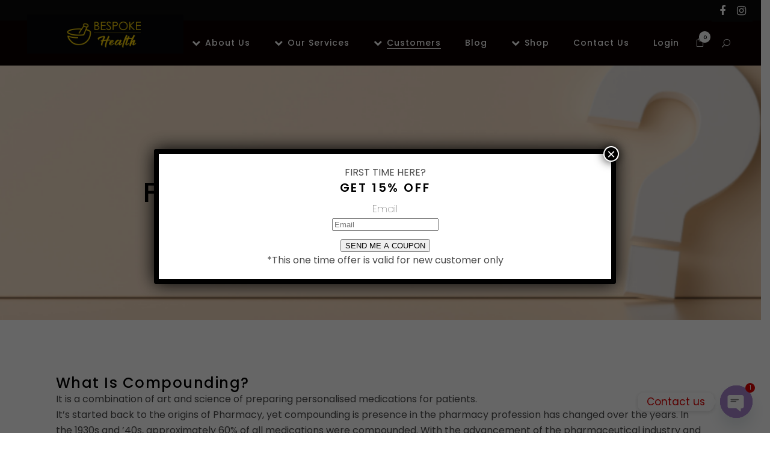

--- FILE ---
content_type: text/html; charset=UTF-8
request_url: https://bespokehealth.com.my/frequently-asked-questions/
body_size: 30847
content:
	<!DOCTYPE html>
<html lang="en-US">
<head>
	<meta charset="UTF-8" />
	
				<meta name="viewport" content="width=device-width,initial-scale=1,user-scalable=no">
		
            
            
	<link rel="profile" href="http://gmpg.org/xfn/11" />
	<link rel="pingback" href="https://bespokehealth.com.my/xmlrpc.php" />

	<title>Bespoke Health | Frequently Asked Questions</title>
<meta name='robots' content='max-image-preview:large' />
<link rel='dns-prefetch' href='//fonts.googleapis.com' />
<link rel="alternate" type="application/rss+xml" title="Bespoke Health &raquo; Feed" href="https://bespokehealth.com.my/feed/" />
<link rel="alternate" type="application/rss+xml" title="Bespoke Health &raquo; Comments Feed" href="https://bespokehealth.com.my/comments/feed/" />
<link rel="alternate" title="oEmbed (JSON)" type="application/json+oembed" href="https://bespokehealth.com.my/wp-json/oembed/1.0/embed?url=https%3A%2F%2Fbespokehealth.com.my%2Ffrequently-asked-questions%2F" />
<link rel="alternate" title="oEmbed (XML)" type="text/xml+oembed" href="https://bespokehealth.com.my/wp-json/oembed/1.0/embed?url=https%3A%2F%2Fbespokehealth.com.my%2Ffrequently-asked-questions%2F&#038;format=xml" />
		<!-- This site uses the Google Analytics by MonsterInsights plugin v9.11.1 - Using Analytics tracking - https://www.monsterinsights.com/ -->
							<script src="//www.googletagmanager.com/gtag/js?id=G-MSWG4M8HSL"  data-cfasync="false" data-wpfc-render="false" type="text/javascript" async></script>
			<script data-cfasync="false" data-wpfc-render="false" type="text/javascript">
				var mi_version = '9.11.1';
				var mi_track_user = true;
				var mi_no_track_reason = '';
								var MonsterInsightsDefaultLocations = {"page_location":"https:\/\/bespokehealth.com.my\/frequently-asked-questions\/"};
								if ( typeof MonsterInsightsPrivacyGuardFilter === 'function' ) {
					var MonsterInsightsLocations = (typeof MonsterInsightsExcludeQuery === 'object') ? MonsterInsightsPrivacyGuardFilter( MonsterInsightsExcludeQuery ) : MonsterInsightsPrivacyGuardFilter( MonsterInsightsDefaultLocations );
				} else {
					var MonsterInsightsLocations = (typeof MonsterInsightsExcludeQuery === 'object') ? MonsterInsightsExcludeQuery : MonsterInsightsDefaultLocations;
				}

								var disableStrs = [
										'ga-disable-G-MSWG4M8HSL',
									];

				/* Function to detect opted out users */
				function __gtagTrackerIsOptedOut() {
					for (var index = 0; index < disableStrs.length; index++) {
						if (document.cookie.indexOf(disableStrs[index] + '=true') > -1) {
							return true;
						}
					}

					return false;
				}

				/* Disable tracking if the opt-out cookie exists. */
				if (__gtagTrackerIsOptedOut()) {
					for (var index = 0; index < disableStrs.length; index++) {
						window[disableStrs[index]] = true;
					}
				}

				/* Opt-out function */
				function __gtagTrackerOptout() {
					for (var index = 0; index < disableStrs.length; index++) {
						document.cookie = disableStrs[index] + '=true; expires=Thu, 31 Dec 2099 23:59:59 UTC; path=/';
						window[disableStrs[index]] = true;
					}
				}

				if ('undefined' === typeof gaOptout) {
					function gaOptout() {
						__gtagTrackerOptout();
					}
				}
								window.dataLayer = window.dataLayer || [];

				window.MonsterInsightsDualTracker = {
					helpers: {},
					trackers: {},
				};
				if (mi_track_user) {
					function __gtagDataLayer() {
						dataLayer.push(arguments);
					}

					function __gtagTracker(type, name, parameters) {
						if (!parameters) {
							parameters = {};
						}

						if (parameters.send_to) {
							__gtagDataLayer.apply(null, arguments);
							return;
						}

						if (type === 'event') {
														parameters.send_to = monsterinsights_frontend.v4_id;
							var hookName = name;
							if (typeof parameters['event_category'] !== 'undefined') {
								hookName = parameters['event_category'] + ':' + name;
							}

							if (typeof MonsterInsightsDualTracker.trackers[hookName] !== 'undefined') {
								MonsterInsightsDualTracker.trackers[hookName](parameters);
							} else {
								__gtagDataLayer('event', name, parameters);
							}
							
						} else {
							__gtagDataLayer.apply(null, arguments);
						}
					}

					__gtagTracker('js', new Date());
					__gtagTracker('set', {
						'developer_id.dZGIzZG': true,
											});
					if ( MonsterInsightsLocations.page_location ) {
						__gtagTracker('set', MonsterInsightsLocations);
					}
										__gtagTracker('config', 'G-MSWG4M8HSL', {"forceSSL":"true","link_attribution":"true"} );
										window.gtag = __gtagTracker;										(function () {
						/* https://developers.google.com/analytics/devguides/collection/analyticsjs/ */
						/* ga and __gaTracker compatibility shim. */
						var noopfn = function () {
							return null;
						};
						var newtracker = function () {
							return new Tracker();
						};
						var Tracker = function () {
							return null;
						};
						var p = Tracker.prototype;
						p.get = noopfn;
						p.set = noopfn;
						p.send = function () {
							var args = Array.prototype.slice.call(arguments);
							args.unshift('send');
							__gaTracker.apply(null, args);
						};
						var __gaTracker = function () {
							var len = arguments.length;
							if (len === 0) {
								return;
							}
							var f = arguments[len - 1];
							if (typeof f !== 'object' || f === null || typeof f.hitCallback !== 'function') {
								if ('send' === arguments[0]) {
									var hitConverted, hitObject = false, action;
									if ('event' === arguments[1]) {
										if ('undefined' !== typeof arguments[3]) {
											hitObject = {
												'eventAction': arguments[3],
												'eventCategory': arguments[2],
												'eventLabel': arguments[4],
												'value': arguments[5] ? arguments[5] : 1,
											}
										}
									}
									if ('pageview' === arguments[1]) {
										if ('undefined' !== typeof arguments[2]) {
											hitObject = {
												'eventAction': 'page_view',
												'page_path': arguments[2],
											}
										}
									}
									if (typeof arguments[2] === 'object') {
										hitObject = arguments[2];
									}
									if (typeof arguments[5] === 'object') {
										Object.assign(hitObject, arguments[5]);
									}
									if ('undefined' !== typeof arguments[1].hitType) {
										hitObject = arguments[1];
										if ('pageview' === hitObject.hitType) {
											hitObject.eventAction = 'page_view';
										}
									}
									if (hitObject) {
										action = 'timing' === arguments[1].hitType ? 'timing_complete' : hitObject.eventAction;
										hitConverted = mapArgs(hitObject);
										__gtagTracker('event', action, hitConverted);
									}
								}
								return;
							}

							function mapArgs(args) {
								var arg, hit = {};
								var gaMap = {
									'eventCategory': 'event_category',
									'eventAction': 'event_action',
									'eventLabel': 'event_label',
									'eventValue': 'event_value',
									'nonInteraction': 'non_interaction',
									'timingCategory': 'event_category',
									'timingVar': 'name',
									'timingValue': 'value',
									'timingLabel': 'event_label',
									'page': 'page_path',
									'location': 'page_location',
									'title': 'page_title',
									'referrer' : 'page_referrer',
								};
								for (arg in args) {
																		if (!(!args.hasOwnProperty(arg) || !gaMap.hasOwnProperty(arg))) {
										hit[gaMap[arg]] = args[arg];
									} else {
										hit[arg] = args[arg];
									}
								}
								return hit;
							}

							try {
								f.hitCallback();
							} catch (ex) {
							}
						};
						__gaTracker.create = newtracker;
						__gaTracker.getByName = newtracker;
						__gaTracker.getAll = function () {
							return [];
						};
						__gaTracker.remove = noopfn;
						__gaTracker.loaded = true;
						window['__gaTracker'] = __gaTracker;
					})();
									} else {
										console.log("");
					(function () {
						function __gtagTracker() {
							return null;
						}

						window['__gtagTracker'] = __gtagTracker;
						window['gtag'] = __gtagTracker;
					})();
									}
			</script>
							<!-- / Google Analytics by MonsterInsights -->
		<style id='wp-img-auto-sizes-contain-inline-css' type='text/css'>
img:is([sizes=auto i],[sizes^="auto," i]){contain-intrinsic-size:3000px 1500px}
/*# sourceURL=wp-img-auto-sizes-contain-inline-css */
</style>
<style id='wp-emoji-styles-inline-css' type='text/css'>

	img.wp-smiley, img.emoji {
		display: inline !important;
		border: none !important;
		box-shadow: none !important;
		height: 1em !important;
		width: 1em !important;
		margin: 0 0.07em !important;
		vertical-align: -0.1em !important;
		background: none !important;
		padding: 0 !important;
	}
/*# sourceURL=wp-emoji-styles-inline-css */
</style>
<style id='wp-block-library-inline-css' type='text/css'>
:root{--wp-block-synced-color:#7a00df;--wp-block-synced-color--rgb:122,0,223;--wp-bound-block-color:var(--wp-block-synced-color);--wp-editor-canvas-background:#ddd;--wp-admin-theme-color:#007cba;--wp-admin-theme-color--rgb:0,124,186;--wp-admin-theme-color-darker-10:#006ba1;--wp-admin-theme-color-darker-10--rgb:0,107,160.5;--wp-admin-theme-color-darker-20:#005a87;--wp-admin-theme-color-darker-20--rgb:0,90,135;--wp-admin-border-width-focus:2px}@media (min-resolution:192dpi){:root{--wp-admin-border-width-focus:1.5px}}.wp-element-button{cursor:pointer}:root .has-very-light-gray-background-color{background-color:#eee}:root .has-very-dark-gray-background-color{background-color:#313131}:root .has-very-light-gray-color{color:#eee}:root .has-very-dark-gray-color{color:#313131}:root .has-vivid-green-cyan-to-vivid-cyan-blue-gradient-background{background:linear-gradient(135deg,#00d084,#0693e3)}:root .has-purple-crush-gradient-background{background:linear-gradient(135deg,#34e2e4,#4721fb 50%,#ab1dfe)}:root .has-hazy-dawn-gradient-background{background:linear-gradient(135deg,#faaca8,#dad0ec)}:root .has-subdued-olive-gradient-background{background:linear-gradient(135deg,#fafae1,#67a671)}:root .has-atomic-cream-gradient-background{background:linear-gradient(135deg,#fdd79a,#004a59)}:root .has-nightshade-gradient-background{background:linear-gradient(135deg,#330968,#31cdcf)}:root .has-midnight-gradient-background{background:linear-gradient(135deg,#020381,#2874fc)}:root{--wp--preset--font-size--normal:16px;--wp--preset--font-size--huge:42px}.has-regular-font-size{font-size:1em}.has-larger-font-size{font-size:2.625em}.has-normal-font-size{font-size:var(--wp--preset--font-size--normal)}.has-huge-font-size{font-size:var(--wp--preset--font-size--huge)}.has-text-align-center{text-align:center}.has-text-align-left{text-align:left}.has-text-align-right{text-align:right}.has-fit-text{white-space:nowrap!important}#end-resizable-editor-section{display:none}.aligncenter{clear:both}.items-justified-left{justify-content:flex-start}.items-justified-center{justify-content:center}.items-justified-right{justify-content:flex-end}.items-justified-space-between{justify-content:space-between}.screen-reader-text{border:0;clip-path:inset(50%);height:1px;margin:-1px;overflow:hidden;padding:0;position:absolute;width:1px;word-wrap:normal!important}.screen-reader-text:focus{background-color:#ddd;clip-path:none;color:#444;display:block;font-size:1em;height:auto;left:5px;line-height:normal;padding:15px 23px 14px;text-decoration:none;top:5px;width:auto;z-index:100000}html :where(.has-border-color){border-style:solid}html :where([style*=border-top-color]){border-top-style:solid}html :where([style*=border-right-color]){border-right-style:solid}html :where([style*=border-bottom-color]){border-bottom-style:solid}html :where([style*=border-left-color]){border-left-style:solid}html :where([style*=border-width]){border-style:solid}html :where([style*=border-top-width]){border-top-style:solid}html :where([style*=border-right-width]){border-right-style:solid}html :where([style*=border-bottom-width]){border-bottom-style:solid}html :where([style*=border-left-width]){border-left-style:solid}html :where(img[class*=wp-image-]){height:auto;max-width:100%}:where(figure){margin:0 0 1em}html :where(.is-position-sticky){--wp-admin--admin-bar--position-offset:var(--wp-admin--admin-bar--height,0px)}@media screen and (max-width:600px){html :where(.is-position-sticky){--wp-admin--admin-bar--position-offset:0px}}

/*# sourceURL=wp-block-library-inline-css */
</style><style id='global-styles-inline-css' type='text/css'>
:root{--wp--preset--aspect-ratio--square: 1;--wp--preset--aspect-ratio--4-3: 4/3;--wp--preset--aspect-ratio--3-4: 3/4;--wp--preset--aspect-ratio--3-2: 3/2;--wp--preset--aspect-ratio--2-3: 2/3;--wp--preset--aspect-ratio--16-9: 16/9;--wp--preset--aspect-ratio--9-16: 9/16;--wp--preset--color--black: #000000;--wp--preset--color--cyan-bluish-gray: #abb8c3;--wp--preset--color--white: #ffffff;--wp--preset--color--pale-pink: #f78da7;--wp--preset--color--vivid-red: #cf2e2e;--wp--preset--color--luminous-vivid-orange: #ff6900;--wp--preset--color--luminous-vivid-amber: #fcb900;--wp--preset--color--light-green-cyan: #7bdcb5;--wp--preset--color--vivid-green-cyan: #00d084;--wp--preset--color--pale-cyan-blue: #8ed1fc;--wp--preset--color--vivid-cyan-blue: #0693e3;--wp--preset--color--vivid-purple: #9b51e0;--wp--preset--gradient--vivid-cyan-blue-to-vivid-purple: linear-gradient(135deg,rgb(6,147,227) 0%,rgb(155,81,224) 100%);--wp--preset--gradient--light-green-cyan-to-vivid-green-cyan: linear-gradient(135deg,rgb(122,220,180) 0%,rgb(0,208,130) 100%);--wp--preset--gradient--luminous-vivid-amber-to-luminous-vivid-orange: linear-gradient(135deg,rgb(252,185,0) 0%,rgb(255,105,0) 100%);--wp--preset--gradient--luminous-vivid-orange-to-vivid-red: linear-gradient(135deg,rgb(255,105,0) 0%,rgb(207,46,46) 100%);--wp--preset--gradient--very-light-gray-to-cyan-bluish-gray: linear-gradient(135deg,rgb(238,238,238) 0%,rgb(169,184,195) 100%);--wp--preset--gradient--cool-to-warm-spectrum: linear-gradient(135deg,rgb(74,234,220) 0%,rgb(151,120,209) 20%,rgb(207,42,186) 40%,rgb(238,44,130) 60%,rgb(251,105,98) 80%,rgb(254,248,76) 100%);--wp--preset--gradient--blush-light-purple: linear-gradient(135deg,rgb(255,206,236) 0%,rgb(152,150,240) 100%);--wp--preset--gradient--blush-bordeaux: linear-gradient(135deg,rgb(254,205,165) 0%,rgb(254,45,45) 50%,rgb(107,0,62) 100%);--wp--preset--gradient--luminous-dusk: linear-gradient(135deg,rgb(255,203,112) 0%,rgb(199,81,192) 50%,rgb(65,88,208) 100%);--wp--preset--gradient--pale-ocean: linear-gradient(135deg,rgb(255,245,203) 0%,rgb(182,227,212) 50%,rgb(51,167,181) 100%);--wp--preset--gradient--electric-grass: linear-gradient(135deg,rgb(202,248,128) 0%,rgb(113,206,126) 100%);--wp--preset--gradient--midnight: linear-gradient(135deg,rgb(2,3,129) 0%,rgb(40,116,252) 100%);--wp--preset--font-size--small: 13px;--wp--preset--font-size--medium: 20px;--wp--preset--font-size--large: 36px;--wp--preset--font-size--x-large: 42px;--wp--preset--spacing--20: 0.44rem;--wp--preset--spacing--30: 0.67rem;--wp--preset--spacing--40: 1rem;--wp--preset--spacing--50: 1.5rem;--wp--preset--spacing--60: 2.25rem;--wp--preset--spacing--70: 3.38rem;--wp--preset--spacing--80: 5.06rem;--wp--preset--shadow--natural: 6px 6px 9px rgba(0, 0, 0, 0.2);--wp--preset--shadow--deep: 12px 12px 50px rgba(0, 0, 0, 0.4);--wp--preset--shadow--sharp: 6px 6px 0px rgba(0, 0, 0, 0.2);--wp--preset--shadow--outlined: 6px 6px 0px -3px rgb(255, 255, 255), 6px 6px rgb(0, 0, 0);--wp--preset--shadow--crisp: 6px 6px 0px rgb(0, 0, 0);}:where(.is-layout-flex){gap: 0.5em;}:where(.is-layout-grid){gap: 0.5em;}body .is-layout-flex{display: flex;}.is-layout-flex{flex-wrap: wrap;align-items: center;}.is-layout-flex > :is(*, div){margin: 0;}body .is-layout-grid{display: grid;}.is-layout-grid > :is(*, div){margin: 0;}:where(.wp-block-columns.is-layout-flex){gap: 2em;}:where(.wp-block-columns.is-layout-grid){gap: 2em;}:where(.wp-block-post-template.is-layout-flex){gap: 1.25em;}:where(.wp-block-post-template.is-layout-grid){gap: 1.25em;}.has-black-color{color: var(--wp--preset--color--black) !important;}.has-cyan-bluish-gray-color{color: var(--wp--preset--color--cyan-bluish-gray) !important;}.has-white-color{color: var(--wp--preset--color--white) !important;}.has-pale-pink-color{color: var(--wp--preset--color--pale-pink) !important;}.has-vivid-red-color{color: var(--wp--preset--color--vivid-red) !important;}.has-luminous-vivid-orange-color{color: var(--wp--preset--color--luminous-vivid-orange) !important;}.has-luminous-vivid-amber-color{color: var(--wp--preset--color--luminous-vivid-amber) !important;}.has-light-green-cyan-color{color: var(--wp--preset--color--light-green-cyan) !important;}.has-vivid-green-cyan-color{color: var(--wp--preset--color--vivid-green-cyan) !important;}.has-pale-cyan-blue-color{color: var(--wp--preset--color--pale-cyan-blue) !important;}.has-vivid-cyan-blue-color{color: var(--wp--preset--color--vivid-cyan-blue) !important;}.has-vivid-purple-color{color: var(--wp--preset--color--vivid-purple) !important;}.has-black-background-color{background-color: var(--wp--preset--color--black) !important;}.has-cyan-bluish-gray-background-color{background-color: var(--wp--preset--color--cyan-bluish-gray) !important;}.has-white-background-color{background-color: var(--wp--preset--color--white) !important;}.has-pale-pink-background-color{background-color: var(--wp--preset--color--pale-pink) !important;}.has-vivid-red-background-color{background-color: var(--wp--preset--color--vivid-red) !important;}.has-luminous-vivid-orange-background-color{background-color: var(--wp--preset--color--luminous-vivid-orange) !important;}.has-luminous-vivid-amber-background-color{background-color: var(--wp--preset--color--luminous-vivid-amber) !important;}.has-light-green-cyan-background-color{background-color: var(--wp--preset--color--light-green-cyan) !important;}.has-vivid-green-cyan-background-color{background-color: var(--wp--preset--color--vivid-green-cyan) !important;}.has-pale-cyan-blue-background-color{background-color: var(--wp--preset--color--pale-cyan-blue) !important;}.has-vivid-cyan-blue-background-color{background-color: var(--wp--preset--color--vivid-cyan-blue) !important;}.has-vivid-purple-background-color{background-color: var(--wp--preset--color--vivid-purple) !important;}.has-black-border-color{border-color: var(--wp--preset--color--black) !important;}.has-cyan-bluish-gray-border-color{border-color: var(--wp--preset--color--cyan-bluish-gray) !important;}.has-white-border-color{border-color: var(--wp--preset--color--white) !important;}.has-pale-pink-border-color{border-color: var(--wp--preset--color--pale-pink) !important;}.has-vivid-red-border-color{border-color: var(--wp--preset--color--vivid-red) !important;}.has-luminous-vivid-orange-border-color{border-color: var(--wp--preset--color--luminous-vivid-orange) !important;}.has-luminous-vivid-amber-border-color{border-color: var(--wp--preset--color--luminous-vivid-amber) !important;}.has-light-green-cyan-border-color{border-color: var(--wp--preset--color--light-green-cyan) !important;}.has-vivid-green-cyan-border-color{border-color: var(--wp--preset--color--vivid-green-cyan) !important;}.has-pale-cyan-blue-border-color{border-color: var(--wp--preset--color--pale-cyan-blue) !important;}.has-vivid-cyan-blue-border-color{border-color: var(--wp--preset--color--vivid-cyan-blue) !important;}.has-vivid-purple-border-color{border-color: var(--wp--preset--color--vivid-purple) !important;}.has-vivid-cyan-blue-to-vivid-purple-gradient-background{background: var(--wp--preset--gradient--vivid-cyan-blue-to-vivid-purple) !important;}.has-light-green-cyan-to-vivid-green-cyan-gradient-background{background: var(--wp--preset--gradient--light-green-cyan-to-vivid-green-cyan) !important;}.has-luminous-vivid-amber-to-luminous-vivid-orange-gradient-background{background: var(--wp--preset--gradient--luminous-vivid-amber-to-luminous-vivid-orange) !important;}.has-luminous-vivid-orange-to-vivid-red-gradient-background{background: var(--wp--preset--gradient--luminous-vivid-orange-to-vivid-red) !important;}.has-very-light-gray-to-cyan-bluish-gray-gradient-background{background: var(--wp--preset--gradient--very-light-gray-to-cyan-bluish-gray) !important;}.has-cool-to-warm-spectrum-gradient-background{background: var(--wp--preset--gradient--cool-to-warm-spectrum) !important;}.has-blush-light-purple-gradient-background{background: var(--wp--preset--gradient--blush-light-purple) !important;}.has-blush-bordeaux-gradient-background{background: var(--wp--preset--gradient--blush-bordeaux) !important;}.has-luminous-dusk-gradient-background{background: var(--wp--preset--gradient--luminous-dusk) !important;}.has-pale-ocean-gradient-background{background: var(--wp--preset--gradient--pale-ocean) !important;}.has-electric-grass-gradient-background{background: var(--wp--preset--gradient--electric-grass) !important;}.has-midnight-gradient-background{background: var(--wp--preset--gradient--midnight) !important;}.has-small-font-size{font-size: var(--wp--preset--font-size--small) !important;}.has-medium-font-size{font-size: var(--wp--preset--font-size--medium) !important;}.has-large-font-size{font-size: var(--wp--preset--font-size--large) !important;}.has-x-large-font-size{font-size: var(--wp--preset--font-size--x-large) !important;}
/*# sourceURL=global-styles-inline-css */
</style>

<style id='classic-theme-styles-inline-css' type='text/css'>
/*! This file is auto-generated */
.wp-block-button__link{color:#fff;background-color:#32373c;border-radius:9999px;box-shadow:none;text-decoration:none;padding:calc(.667em + 2px) calc(1.333em + 2px);font-size:1.125em}.wp-block-file__button{background:#32373c;color:#fff;text-decoration:none}
/*# sourceURL=/wp-includes/css/classic-themes.min.css */
</style>
<link rel='stylesheet' id='contact-form-7-css' href='https://bespokehealth.com.my/wp-content/plugins/contact-form-7/includes/css/styles.css?ver=5.2.2' type='text/css' media='all' />
<link rel='stylesheet' id='mailerlite_forms.css-css' href='https://bespokehealth.com.my/wp-content/plugins/official-mailerlite-sign-up-forms/assets/css/mailerlite_forms.css?ver=1.7.18' type='text/css' media='all' />
<link rel='stylesheet' id='rs-plugin-settings-css' href='https://bespokehealth.com.my/wp-content/plugins/revslider/public/assets/css/rs6.css?ver=6.2.23' type='text/css' media='all' />
<style id='rs-plugin-settings-inline-css' type='text/css'>
#rs-demo-id {}
/*# sourceURL=rs-plugin-settings-inline-css */
</style>
<link rel='stylesheet' id='templately-editor-css' href='https://bespokehealth.com.my/wp-content/plugins/templately/assets/css/editor.css?ver=1.2.3' type='text/css' media='all' />
<style id='woocommerce-inline-inline-css' type='text/css'>
.woocommerce form .form-row .required { visibility: visible; }
/*# sourceURL=woocommerce-inline-inline-css */
</style>
<link rel='stylesheet' id='bookly-ladda.min.css-css' href='https://bespokehealth.com.my/wp-content/plugins/bookly-responsive-appointment-booking-tool/frontend/resources/css/ladda.min.css?ver=26.4' type='text/css' media='all' />
<link rel='stylesheet' id='bookly-tailwind.css-css' href='https://bespokehealth.com.my/wp-content/plugins/bookly-responsive-appointment-booking-tool/backend/resources/tailwind/tailwind.css?ver=26.4' type='text/css' media='all' />
<link rel='stylesheet' id='bookly-modern-booking-form-calendar.css-css' href='https://bespokehealth.com.my/wp-content/plugins/bookly-responsive-appointment-booking-tool/frontend/resources/css/modern-booking-form-calendar.css?ver=26.4' type='text/css' media='all' />
<link rel='stylesheet' id='bookly-bootstrap-icons.min.css-css' href='https://bespokehealth.com.my/wp-content/plugins/bookly-responsive-appointment-booking-tool/frontend/resources/css/bootstrap-icons.min.css?ver=26.4' type='text/css' media='all' />
<link rel='stylesheet' id='bookly-intlTelInput.css-css' href='https://bespokehealth.com.my/wp-content/plugins/bookly-responsive-appointment-booking-tool/frontend/resources/css/intlTelInput.css?ver=26.4' type='text/css' media='all' />
<link rel='stylesheet' id='bookly-bookly-main.css-css' href='https://bespokehealth.com.my/wp-content/plugins/bookly-responsive-appointment-booking-tool/frontend/resources/css/bookly-main.css?ver=26.4' type='text/css' media='all' />
<link rel='stylesheet' id='mediaelement-css' href='https://bespokehealth.com.my/wp-includes/js/mediaelement/mediaelementplayer-legacy.min.css?ver=4.2.17' type='text/css' media='all' />
<link rel='stylesheet' id='wp-mediaelement-css' href='https://bespokehealth.com.my/wp-includes/js/mediaelement/wp-mediaelement.min.css?ver=6.9' type='text/css' media='all' />
<link rel='stylesheet' id='bridge-default-style-css' href='https://bespokehealth.com.my/wp-content/themes/bridge/style.css?ver=6.9' type='text/css' media='all' />
<link rel='stylesheet' id='bridge-qode-font_awesome-css' href='https://bespokehealth.com.my/wp-content/themes/bridge/css/font-awesome/css/font-awesome.min.css?ver=6.9' type='text/css' media='all' />
<link rel='stylesheet' id='bridge-qode-font_elegant-css' href='https://bespokehealth.com.my/wp-content/themes/bridge/css/elegant-icons/style.min.css?ver=6.9' type='text/css' media='all' />
<link rel='stylesheet' id='bridge-qode-linea_icons-css' href='https://bespokehealth.com.my/wp-content/themes/bridge/css/linea-icons/style.css?ver=6.9' type='text/css' media='all' />
<link rel='stylesheet' id='bridge-qode-dripicons-css' href='https://bespokehealth.com.my/wp-content/themes/bridge/css/dripicons/dripicons.css?ver=6.9' type='text/css' media='all' />
<link rel='stylesheet' id='bridge-qode-kiko-css' href='https://bespokehealth.com.my/wp-content/themes/bridge/css/kiko/kiko-all.css?ver=6.9' type='text/css' media='all' />
<link rel='stylesheet' id='bridge-qode-font_awesome_5-css' href='https://bespokehealth.com.my/wp-content/themes/bridge/css/font-awesome-5/css/font-awesome-5.min.css?ver=6.9' type='text/css' media='all' />
<link rel='stylesheet' id='bridge-stylesheet-css' href='https://bespokehealth.com.my/wp-content/themes/bridge/css/stylesheet.min.css?ver=6.9' type='text/css' media='all' />
<style id='bridge-stylesheet-inline-css' type='text/css'>
   .page-id-565.disabled_footer_top .footer_top_holder, .page-id-565.disabled_footer_bottom .footer_bottom_holder { display: none;}


/*# sourceURL=bridge-stylesheet-inline-css */
</style>
<link rel='stylesheet' id='bridge-woocommerce-css' href='https://bespokehealth.com.my/wp-content/themes/bridge/css/woocommerce.min.css?ver=6.9' type='text/css' media='all' />
<link rel='stylesheet' id='bridge-woocommerce-responsive-css' href='https://bespokehealth.com.my/wp-content/themes/bridge/css/woocommerce_responsive.min.css?ver=6.9' type='text/css' media='all' />
<link rel='stylesheet' id='bridge-print-css' href='https://bespokehealth.com.my/wp-content/themes/bridge/css/print.css?ver=6.9' type='text/css' media='all' />
<link rel='stylesheet' id='bridge-style-dynamic-css' href='https://bespokehealth.com.my/wp-content/themes/bridge/css/style_dynamic.css?ver=1608012852' type='text/css' media='all' />
<link rel='stylesheet' id='bridge-responsive-css' href='https://bespokehealth.com.my/wp-content/themes/bridge/css/responsive.min.css?ver=6.9' type='text/css' media='all' />
<link rel='stylesheet' id='bridge-style-dynamic-responsive-css' href='https://bespokehealth.com.my/wp-content/themes/bridge/css/style_dynamic_responsive.css?ver=1608012852' type='text/css' media='all' />
<style id='bridge-style-dynamic-responsive-inline-css' type='text/css'>
.q_image_with_text_over table td .desc {
    padding: 9% 5% 5% 57%;
    text-align: left;
}

@media only screen and (min-width: 1025px) and (max-width: 1366px){
    .q_image_with_text_over table td .desc{
        padding-left: 53%;
    }
}

@media only screen and (max-width: 480px){
    .q_image_with_text_over table td .desc{
        display: none;
    }
}

.woocommerce div.product .summary p.price, .woocommerce div.product .summary p.price span.amount {
    margin-bottom: 11px;
}
.woocommerce .quantity .minus, .woocommerce #content .quantity .minus, .woocommerce-page .quantity .minus, .woocommerce-page #content .quantity .minus, .woocommerce .quantity .plus, .woocommerce #content .quantity .plus, .woocommerce-page .quantity .plus, .woocommerce-page #content .quantity .plus {
    border: 1px solid #000;
    width: 38px;
    height: 38px;
    line-height: 38px;
    border-radius: 0;
}
.woocommerce div.product .cart .quantity {
    padding-top: 0px;
}
.woocommerce div.product div.product_meta>.social_share_list_holder>span, .woocommerce div.product div.product_meta>span {
    font-family: Poppins;
    color: #000;
    font-weight: 500;
    letter-spacing: 1px;
}
.woocommerce div.product div.product_meta>span a, .woocommerce div.product div.product_meta>span span {
    font-weight: 500;
    font-family: Lato;
    font-size: 16px;
}
.q_accordion_holder.accordion.boxed .ui-accordion-header {
    background-color: #fff;
    border: 1px solid #000;
}
.q_accordion_holder.accordion .ui-accordion-header:hover {
    background-color: #f8f8f8;
    border: 1px solid #000;
}
.q_accordion_holder.accordion .ui-accordion-header, .q_accordion_holder.accordion.with_icon .ui-accordion-header {
    color: #000;
    font-weight: 500;
    text-transform: uppercase;
    letter-spacing: 1px;
    font-family: Poppins;
    line-height: 24px;
}
textarea#comment {
    border: 1px solid #000;
}
.woocommerce table.shop_attributes th {
    font-weight: 500;
    color: #000;
}
td.woocommerce-product-attributes-item__value {
    color: #959595;
    font-size: 15px;
    font-weight: 500;
}
.woocommerce div.product div.related, .woocommerce div.product div.upsells {
    padding-top: 87px;
}
.qode-pl-holder .qode-pli-text-wrapper {
    margin: 15px 0;
}
.qode-pl-holder.qode-normal-space .qode-pl-outer .qode-pli {
    padding: 0 15px 45px;
}
.qode-pl-holder .qode-pli .qode-pli-price {
    color: #959595;
    font-size: 16px;
    font-weight: 400;
    letter-spacing: 1px;
    font-family: Lato;
}
.qode-pl-holder.qode-info-below-image .qode-pli .qode-pli-text-wrapper .qode-pli-add-to-cart a:hover {
    font-family: Lato;
    font-weight: 600;
}
.qode-pl-holder.qode-info-below-image .qode-pli .qode-pli-text-wrapper .qode-pli-add-to-cart {
    font-family: Lato;
     font-weight: 500;
}
.latest_post_holder.boxes>ul>li .latest_post {
    padding: 30px 0px 30px;
}
.latest_post_inner .post_infos {
    font-family: Lato;
    color: #000;
    font-size: 16px;
    line-height: 26px;
    font-weight: 400;
}
.two_columns_75_25.background_color_sidebar.grid2.clearfix {
    padding-bottom: 48px;
}
#respond input[type=text], #respond input[type=email], #respond textarea, .contact_form input[type=text], .contact_form textarea {
    border: 1px solid #000;
}
.comment_holder .comment .text .comment-reply-link, .comment_holder .comment .text .replay {
    font-size: 13px;
    font-weight: 500;
    padding: 0px 0 0 10px;
    letter-spacing: 1px;
}
.latest_post_inner .post_infos {
    margin: 6px 0 13px;
}
.footer_top .widget_meta>ul>li, .footer_top .widget_nav_menu ul li, .footer_top .widget_pages ul li, .footer_top .widget_recent_comments>ul>li, .footer_top .widget_recent_entries>ul>li {
    text-transform: uppercase;
    font-size: 14px;
    letter-spacing: 1px;
    padding: 0 0 23px;

}
.q_icon_with_title.tiny .icon_text_holder {
    padding: 1px 0 0 17px;
}
.header_top p {
    font-size: 13px;
}
.q_icon_with_title:not(.right) .icon_holder {
    margin: -2px 0 0 8px;
}
.q_image_with_text_over .desc, .q_image_with_text_over .text:hover .caption, .q_image_with_text_over .text:hover .icon_holder{
opacity: 1;
}
.footer_top .q_social_icon_holder:hover span.simple_social{
color: #959595 !important;
}
.shopping_cart_dropdown .qbutton{
color: #000;
}

.shopping_cart_dropdown .qbutton:hover{
color: #fff;
}
.header_top .q_social_icon_holder:hover .simple_social{
color: #959595 !important;
}
.shopping_cart_header .header_cart.cart_icon:before{
color: #000;
transition: all 0.3s ease;
}

.shopping_cart_outer:hover .shopping_cart_header .header_cart.cart_icon:before{
color: #959595;
}

.shopping_cart_header .header_cart.cart_icon .header_cart_span{
background-color: #000;
transition: all 0.3s ease;
}

.shopping_cart_outer:hover .shopping_cart_header .header_cart.cart_icon .header_cart_span{
background-color: #959595;
}
.side_menu_button>a.search_button span{
position: relative;
top: -2px;
}
.cf7_custom_style_2 input.wpcf7-form-control.wpcf7-submit, .cf7_custom_style_2 input.wpcf7-form-control.wpcf7-submit:not([disabled]) {
    margin-top: 17px;
}

@media only screen and (max-width: 768px){
.latest_post_holder.boxes.three_columns>ul>li:nth-child(3n+1){
clear: none;
}
}

@media only screen and (min-width: 1025px) and (max-width: 1281px){
.q_image_with_text_over .desc h3{
font-size: 25px;
line-height: 30px;
}
}
.page_not_found {
    margin: 0 13% 83px;
}
.woocommerce form.checkout .col2-set .form-row input[type=text], .woocommerce form.checkout .col2-set .form-row input[type=email], .woocommerce form.checkout .col2-set .form-row input[type=password], .woocommerce form.checkout .col2-set .form-row input[type=tel]{
border: 1px solid #e6e6e6;
}

.woocommerce #payment ul.payment_methods li{
margin-bottom: 0;
}

.woocommerce .woocommerce-terms-and-conditions-wrapper {
margin: 0 0 28px;
}
.side_menu_slide_from_right .side_menu {
    padding: 4% 50px 50px;
}
.q_accordion_holder.accordion .ui-state-active{
    background-color: #f8f8f8;
}

.q_accordion_holder.accordion h5.ui-accordion-header{
    border: 1px solid #000;
    margin: 0 0 15px;
    padding-top: 13px;
    padding-bottom: 12px;
}

.q_accordion_holder.accordion .ui-accordion-header .accordion_mark.left_mark{
    border: none;
}

.q_accordion_holder.accordion .ui-accordion-header.ui-state-active .accordion_mark{
    background-color: transparent;
}

.q_accordion_holder.accordion div.accordion_content{
    padding-left: 0
}

.q_accordion_holder.accordion div.accordion_content_inner{
    padding: 0 0 28px;
}

.q_accordion_holder.accordion .ui-accordion-header .accordion_mark_icon, .q_accordion_holder.accordion .ui-accordion-header .accordion_mark{
    height: 50px;
    width: 50px;
}

.q_accordion_holder.accordion.without_icon .ui-accordion-header span.tab-title{
    padding-left: 50px;
}
.side_menu .gallery img{
    border: none !important;
}

.qode_search_form_3 .qode_search_close{
right: 2.1%;
}

.side_menu a.close_side_menu{
top: 75px;
right: 45px;
}
.header_top .right {
    margin-right: -7px;
}
.side_menu a.close_side_menu{
top: 75px;
right: 45px;
}
.side_menu_button>a.side_menu_button_link span {
    top: 0px;
    font-size: 23px;
}
.header_top .q_icon_with_title:not(.right) .icon_holder{
position: relative;
top: 2px;
}
nav.main_menu ul li a span.underline_dash, nav.vertical_menu ul li a span.underline_dash{
bottom: 1px;
}
.shopping_cart_header .header_cart.cart_icon:before{
font-size: 15px;
}

.shopping_cart_header .header_cart.cart_icon .header_cart_span{
background-color: transparent;
color: #000;
top: -6px;
right: -10px;
}
.header_bottom .shopping_cart_header {
    margin: 0 -11px 0 0px;
}
.q_image_with_text_over table td .desc a{
position: relative;
}

.q_image_with_text_over table td .desc a:before{
content: '';
width: 100%;
height: 1px;
bottom: -3px;
left: 0;
background-color: currentColor;;
position: absolute;
}
.latest_post_holder.boxes>ul>li .latest_post p.excerpt {
    margin: 3px 0 14px;
}
.footer_top .widget_nav_menu li.menu-item a{
position: relative;
display: inline-block;
}

.footer_top .widget_nav_menu li.menu-item a:before{
content: '';
position: absolute;
opacity: 0;
left: 0;
bottom: 0;
width: 100%;
height: 1px;
background-color: currentColor;
transition: opacity .2s ease-in-out;
}

.footer_top .widget_nav_menu li.menu-item a:hover:before{
opacity: 1;
}
.q_accordion_holder.accordion .ui-accordion-header, .q_accordion_holder.accordion.with_icon .ui-accordion-header{
 font-weight: 500;
}
span.comment_date {
    font-family: 'Lato', sans-serif;
    color: #000;
}
.woocommerce-cart table.cart tbody tr td a:not(.checkout-button), .woocommerce-checkout .checkout table tbody tr td a {
    color: #000;
    font-size: 14px;
    text-transform: uppercase;
    letter-spacing: 1px;
    font-weight: 500;
    font-family: Poppins;
}
.woocommerce .checkout table.shop_table thead tr th, .woocommerce table.cart thead tr th, .woocommerce-account table.my_account_orders thead tr th, .woocommerce-page .checkout table.shop_table thead tr th, .woocommerce-page table.cart thead tr th, .woocommerce-page table.my_account_orders thead tr th {
    font-family: Poppins,sans-serif;
}
.woocommerce div.cart-collaterals div.cart_totals table strong, .woocommerce div.cart-collaterals div.cart_totals table th, .woocommerce-page .div.cart-collaterals div.cart_totals table strong, .woocommerce-page .div.cart-collaterals div.cart_totals table th {
    font-family: Lato;
    font-size: 16px;
    font-weight: 400;
}
.woocommerce form.checkout table.shop_table td, .woocommerce form.checkout table.shop_table th {
    font-family: Lato;
    font-size: 16px;
    font-weight: 400;
}
aside.sidebar .widget.widget_recent_entries a, aside.sidebar .widget.widget_categories a{
font-size: 14px;
letter-spacing: 1px;
text-transform: uppercase;
}
.shopping_cart_outer:hover .shopping_cart_header .header_cart.cart_icon .header_cart_span{
background-color: transparent;
}

.shopping_cart_dropdown ul li a{
color: #fff;
}

.shopping_cart_dropdown ul li a:hover{
color: #959595;
}
.shopping_cart_dropdown .qbutton{
background-color: transparent;
color: #fff;
}

.shopping_cart_dropdown .qbutton:hover{
background-color: #fff;
color: #000;
}
.shopping_cart_dropdown span.total{
color: #fff;
}
.shopping_cart_dropdown ul li{
color: #fff;
}

@media only screen and (max-width: 1024px){
    nav.main_menu > ul > li > a{
        padding: 0 15px;
    }
}

.q_box_holder .box_holder_inner p, 
.q_icon_with_title .icon_text_inner p {
    font-size: 20px !important;
}

header.light .q_logo img.light {
    margin-top: -15px !important;
    z-index: 999 !important;
}
/*# sourceURL=bridge-style-dynamic-responsive-inline-css */
</style>
<link rel='stylesheet' id='js_composer_front-css' href='https://bespokehealth.com.my/wp-content/plugins/js_composer/assets/css/js_composer.min.css?ver=6.4.0' type='text/css' media='all' />
<link rel='stylesheet' id='bridge-style-handle-google-fonts-css' href='https://fonts.googleapis.com/css?family=Raleway%3A100%2C200%2C300%2C400%2C500%2C600%2C700%2C800%2C900%2C100italic%2C300italic%2C400italic%2C700italic%7CPoppins%3A100%2C200%2C300%2C400%2C500%2C600%2C700%2C800%2C900%2C100italic%2C300italic%2C400italic%2C700italic%7CLato%3A100%2C200%2C300%2C400%2C500%2C600%2C700%2C800%2C900%2C100italic%2C300italic%2C400italic%2C700italic&#038;subset=latin%2Clatin-ext&#038;ver=1.0.0' type='text/css' media='all' />
<link rel='stylesheet' id='bridge-core-dashboard-style-css' href='https://bespokehealth.com.my/wp-content/plugins/bridge-core/modules/core-dashboard/assets/css/core-dashboard.min.css?ver=6.9' type='text/css' media='all' />
<link rel='stylesheet' id='chaty-front-css-css' href='https://bespokehealth.com.my/wp-content/plugins/chaty/css/chaty-front.min.css?ver=3.5.11611737703' type='text/css' media='all' />
<link rel='stylesheet' id='elementor-icons-css' href='https://bespokehealth.com.my/wp-content/plugins/elementor/assets/lib/eicons/css/elementor-icons.min.css?ver=5.9.1' type='text/css' media='all' />
<link rel='stylesheet' id='elementor-animations-css' href='https://bespokehealth.com.my/wp-content/plugins/elementor/assets/lib/animations/animations.min.css?ver=3.0.11' type='text/css' media='all' />
<link rel='stylesheet' id='elementor-frontend-legacy-css' href='https://bespokehealth.com.my/wp-content/plugins/elementor/assets/css/frontend-legacy.min.css?ver=3.0.11' type='text/css' media='all' />
<link rel='stylesheet' id='elementor-frontend-css' href='https://bespokehealth.com.my/wp-content/plugins/elementor/assets/css/frontend.min.css?ver=3.0.11' type='text/css' media='all' />
<link rel='stylesheet' id='elementor-post-5-css' href='https://bespokehealth.com.my/wp-content/uploads/elementor/css/post-5.css?ver=1601621846' type='text/css' media='all' />
<link rel='stylesheet' id='elementor-global-css' href='https://bespokehealth.com.my/wp-content/uploads/elementor/css/global.css?ver=1601621846' type='text/css' media='all' />
<link rel='stylesheet' id='popup-maker-site-css' href='//bespokehealth.com.my/wp-content/uploads/pum/pum-site-styles.css?generated=1606821941&#038;ver=1.13.1' type='text/css' media='all' />
<link rel='stylesheet' id='google-fonts-1-css' href='https://fonts.googleapis.com/css?family=Roboto%3A100%2C100italic%2C200%2C200italic%2C300%2C300italic%2C400%2C400italic%2C500%2C500italic%2C600%2C600italic%2C700%2C700italic%2C800%2C800italic%2C900%2C900italic%7CRoboto+Slab%3A100%2C100italic%2C200%2C200italic%2C300%2C300italic%2C400%2C400italic%2C500%2C500italic%2C600%2C600italic%2C700%2C700italic%2C800%2C800italic%2C900%2C900italic&#038;ver=6.9' type='text/css' media='all' />
<script type="text/javascript" src="https://bespokehealth.com.my/wp-content/plugins/google-analytics-for-wordpress/assets/js/frontend-gtag.min.js?ver=9.11.1" id="monsterinsights-frontend-script-js" async="async" data-wp-strategy="async"></script>
<script data-cfasync="false" data-wpfc-render="false" type="text/javascript" id='monsterinsights-frontend-script-js-extra'>/* <![CDATA[ */
var monsterinsights_frontend = {"js_events_tracking":"true","download_extensions":"doc,pdf,ppt,zip,xls,docx,pptx,xlsx","inbound_paths":"[{\"path\":\"\\\/go\\\/\",\"label\":\"affiliate\"},{\"path\":\"\\\/recommend\\\/\",\"label\":\"affiliate\"}]","home_url":"https:\/\/bespokehealth.com.my","hash_tracking":"false","v4_id":"G-MSWG4M8HSL"};/* ]]> */
</script>
<script type="text/javascript" data-cfasync="false" src="https://bespokehealth.com.my/wp-includes/js/jquery/jquery.min.js?ver=3.7.1" id="jquery-core-js"></script>
<script type="text/javascript" data-cfasync="false" src="https://bespokehealth.com.my/wp-includes/js/jquery/jquery-migrate.min.js?ver=3.4.1" id="jquery-migrate-js"></script>
<script type="text/javascript" src="https://bespokehealth.com.my/wp-content/plugins/revslider/public/assets/js/rbtools.min.js?ver=6.2.23" id="tp-tools-js"></script>
<script type="text/javascript" src="https://bespokehealth.com.my/wp-content/plugins/revslider/public/assets/js/rs6.min.js?ver=6.2.23" id="revmin-js"></script>
<script type="text/javascript" src="https://bespokehealth.com.my/wp-content/plugins/woocommerce/assets/js/jquery-blockui/jquery.blockUI.min.js?ver=2.70" id="jquery-blockui-js"></script>
<script type="text/javascript" id="wc-add-to-cart-js-extra">
/* <![CDATA[ */
var wc_add_to_cart_params = {"ajax_url":"/wp-admin/admin-ajax.php","wc_ajax_url":"/?wc-ajax=%%endpoint%%","i18n_view_cart":"View cart","cart_url":"https://bespokehealth.com.my/cart/","is_cart":"","cart_redirect_after_add":"no"};
//# sourceURL=wc-add-to-cart-js-extra
/* ]]> */
</script>
<script type="text/javascript" src="https://bespokehealth.com.my/wp-content/plugins/woocommerce/assets/js/frontend/add-to-cart.min.js?ver=4.5.3" id="wc-add-to-cart-js"></script>
<script type="text/javascript" src="https://bespokehealth.com.my/wp-content/plugins/bookly-responsive-appointment-booking-tool/frontend/resources/js/spin.min.js?ver=26.4" id="bookly-spin.min.js-js"></script>
<script type="text/javascript" id="bookly-globals-js-extra">
/* <![CDATA[ */
var BooklyL10nGlobal = {"csrf_token":"69bff6fe50","ajax_url_backend":"https://bespokehealth.com.my/wp-admin/admin-ajax.php","ajax_url_frontend":"https://bespokehealth.com.my/wp-admin/admin-ajax.php","mjsTimeFormat":"h:mm a","datePicker":{"format":"DD/MM/YYYY","monthNames":["January","February","March","April","May","June","July","August","September","October","November","December"],"daysOfWeek":["Sun","Mon","Tue","Wed","Thu","Fri","Sat"],"firstDay":1,"monthNamesShort":["Jan","Feb","Mar","Apr","May","Jun","Jul","Aug","Sep","Oct","Nov","Dec"],"dayNames":["Sunday","Monday","Tuesday","Wednesday","Thursday","Friday","Saturday"],"dayNamesShort":["Sun","Mon","Tue","Wed","Thu","Fri","Sat"],"meridiem":{"am":"am","pm":"pm","AM":"AM","PM":"PM"}},"dateRange":{"format":"DD/MM/YYYY","applyLabel":"Apply","cancelLabel":"Cancel","fromLabel":"From","toLabel":"To","customRangeLabel":"Custom range","tomorrow":"Tomorrow","today":"Today","anyTime":"Any time","yesterday":"Yesterday","last_7":"Last 7 days","last_30":"Last 30 days","next_7":"Next 7 days","next_30":"Next 30 days","thisMonth":"This month","nextMonth":"Next month","lastMonth":"Last month","firstDay":1},"l10n":{"apply":"Apply","cancel":"Cancel","areYouSure":"Are you sure?"},"addons":[],"cloud_products":"","data":{}};
//# sourceURL=bookly-globals-js-extra
/* ]]> */
</script>
<script type="text/javascript" src="https://bespokehealth.com.my/wp-content/plugins/bookly-responsive-appointment-booking-tool/frontend/resources/js/ladda.min.js?ver=26.4" id="bookly-ladda.min.js-js"></script>
<script type="text/javascript" src="https://bespokehealth.com.my/wp-content/plugins/bookly-responsive-appointment-booking-tool/backend/resources/js/moment.min.js?ver=26.4" id="bookly-moment.min.js-js"></script>
<script type="text/javascript" src="https://bespokehealth.com.my/wp-content/plugins/bookly-responsive-appointment-booking-tool/frontend/resources/js/hammer.min.js?ver=26.4" id="bookly-hammer.min.js-js"></script>
<script type="text/javascript" src="https://bespokehealth.com.my/wp-content/plugins/bookly-responsive-appointment-booking-tool/frontend/resources/js/jquery.hammer.min.js?ver=26.4" id="bookly-jquery.hammer.min.js-js"></script>
<script type="text/javascript" src="https://bespokehealth.com.my/wp-content/plugins/bookly-responsive-appointment-booking-tool/frontend/resources/js/qrcode.js?ver=26.4" id="bookly-qrcode.js-js"></script>
<script type="text/javascript" id="bookly-bookly.min.js-js-extra">
/* <![CDATA[ */
var BooklyL10n = {"ajaxurl":"https://bespokehealth.com.my/wp-admin/admin-ajax.php","csrf_token":"69bff6fe50","months":["January","February","March","April","May","June","July","August","September","October","November","December"],"days":["Sunday","Monday","Tuesday","Wednesday","Thursday","Friday","Saturday"],"daysShort":["Sun","Mon","Tue","Wed","Thu","Fri","Sat"],"monthsShort":["Jan","Feb","Mar","Apr","May","Jun","Jul","Aug","Sep","Oct","Nov","Dec"],"show_more":"Show more","sessionHasExpired":"Your session has expired. Please press \"Ok\" to refresh the page"};
//# sourceURL=bookly-bookly.min.js-js-extra
/* ]]> */
</script>
<script type="text/javascript" src="https://bespokehealth.com.my/wp-content/plugins/bookly-responsive-appointment-booking-tool/frontend/resources/js/bookly.min.js?ver=26.4" id="bookly-bookly.min.js-js"></script>
<script type="text/javascript" src="https://bespokehealth.com.my/wp-content/plugins/bookly-responsive-appointment-booking-tool/frontend/resources/js/intlTelInput.min.js?ver=26.4" id="bookly-intlTelInput.min.js-js"></script>
<script type="text/javascript" src="https://bespokehealth.com.my/wp-content/plugins/js_composer/assets/js/vendors/woocommerce-add-to-cart.js?ver=6.4.0" id="vc_woocommerce-add-to-cart-js-js"></script>
<link rel="https://api.w.org/" href="https://bespokehealth.com.my/wp-json/" /><link rel="alternate" title="JSON" type="application/json" href="https://bespokehealth.com.my/wp-json/wp/v2/pages/565" /><link rel="EditURI" type="application/rsd+xml" title="RSD" href="https://bespokehealth.com.my/xmlrpc.php?rsd" />
<meta name="generator" content="WordPress 6.9" />
<meta name="generator" content="WooCommerce 4.5.3" />
<link rel="canonical" href="https://bespokehealth.com.my/frequently-asked-questions/" />
<link rel='shortlink' href='https://bespokehealth.com.my/?p=565' />
<script type="text/javascript" data-cfasync="false">__ARMAJAXURL = "https://bespokehealth.com.my/wp-admin/admin-ajax.php";__ARMURL = "https://bespokehealth.com.my/wp-content/plugins/armember";__ARMVIEWURL = "https://bespokehealth.com.my/wp-content/plugins/armember/core/views";__ARMIMAGEURL = "https://bespokehealth.com.my/wp-content/plugins/armember/images";__ARMISADMIN = [];__ARMSITEURL = "https://bespokehealth.com.my";loadActivityError = "There is an error while loading activities, please try again.";pinterestPermissionError = "The user chose not to grant permissions or closed the pop-up";pinterestError = "Oops, there was a problem getting your information";clickToCopyError = "There is a error while copying, please try again";fbUserLoginError = "User cancelled login or did not fully authorize.";closeAccountError = "There is a error while closing account, please try again.";invalidFileTypeError = "Sorry, this file type is not permitted for security reasons.";fileSizeError = "File is not allowed bigger than {SIZE}.";fileUploadError = "There is an error in uploading file, Please try again.";coverRemoveConfirm = "Are you sure you want to remove cover photo?";profileRemoveConfirm = "Are you sure you want to remove profile photo?";errorPerformingAction = "There is an error while performing this action, please try again.";userSubscriptionCancel = "User's subscription has been canceled";ARM_Loding = "Loading..";Post_Publish ="After certain time of post is published";Post_Modify ="After certain time of post is modified";wentwrong ="Sorry, Something went wrong. Please try again.";bulkActionError = "Please select valid action.";bulkRecordsError ="Please select one or more records.";clearLoginAttempts ="Login attempts cleared successfully.";clearLoginHistory ="Login History cleared successfully.";nopasswordforimport ="Password can not be left blank.";delBadgeSuccess ="Badge has been deleted successfully.";delBadgeError ="There is a error while deleting Badge, please try again.";delAchievementBadgeSuccess ="Achievement badges has been deleted successfully.";delAchievementBadgeError ="There is a error while deleting achievement badges, please try again.";addUserAchievementSuccess ="User Achievement Added Successfully.";delUserBadgeSuccess ="User badge has been deleted successfully.";delUserBadgeError ="There is a error while deleting user badge, please try again.";delPlansSuccess ="Plan(s) has been deleted successfully.";delPlansError ="There is a error while deleting Plan(s), please try again.";delPlanError ="There is a error while deleting Plan, please try again.";stripePlanIDWarning ="If you leave this field blank, stripe will not be available in setup for recurring plan(s).";delSetupsSuccess ="Setup(s) has been deleted successfully.";delSetupsError ="There is a error while deleting Setup(s), please try again.";delSetupSuccess ="Setup has been deleted successfully.";delSetupError ="There is a error while deleting Setup, please try again.";delFormSetSuccess ="Form Set Deleted Successfully.";delFormSetError ="There is a error while deleting form set, please try again.";delFormSuccess ="Form deleted successfully.";delFormError ="There is a error while deleting form, please try again.";delRuleSuccess ="Rule has been deleted successfully.";delRuleError ="There is a error while deleting Rule, please try again.";delRulesSuccess ="Rule(s) has been deleted successfully.";delRulesError ="There is a error while deleting Rule(s), please try again.";prevTransactionError ="There is a error while generating preview of transaction detail, Please try again.";invoiceTransactionError ="There is a error while generating invoice of transaction detail, Please try again.";prevMemberDetailError ="There is a error while generating preview of members detail, Please try again.";prevMemberActivityError ="There is a error while displaying members activities detail, Please try again.";prevCustomCssError ="There is a error while displaying ARMember CSS Class Information, Please Try Again.";prevImportMemberDetailError ="Please upload appropriate file to import users.";delTransactionSuccess ="Transaction has been deleted successfully.";delTransactionsSuccess ="Transaction(s) has been deleted successfully.";delAutoMessageSuccess ="Message has been deleted successfully.";delAutoMessageError ="There is a error while deleting Message, please try again.";delAutoMessagesSuccess ="Message(s) has been deleted successfully.";delAutoMessagesError ="There is a error while deleting Message(s), please try again.";delCouponSuccess ="Coupon has been deleted successfully.";delCouponError ="There is a error while deleting Coupon, please try again.";delCouponsSuccess ="Coupon(s) has been deleted successfully.";delCouponsError ="There is a error while deleting Coupon(s), please try again.";saveSettingsSuccess ="Settings has been saved successfully.";saveSettingsError ="There is a error while updating settings, please try again.";saveDefaultRuleSuccess ="Default Rules Saved Successfully.";saveDefaultRuleError ="There is a error while updating rules, please try again.";saveOptInsSuccess ="Opt-ins Settings Saved Successfully.";saveOptInsError ="There is a error while updating opt-ins settings, please try again.";delOptInsConfirm ="Are you sure to delete configuration?";delMemberActivityError ="There is a error while deleting member activities, please try again.";noTemplateError ="Template not found.";saveTemplateSuccess ="Template options has been saved successfully.";saveTemplateError ="There is a error while updating template options, please try again.";prevTemplateError ="There is a error while generating preview of template, Please try again.";addTemplateSuccess ="Template has been added successfully.";addTemplateError ="There is a error while adding template, please try again.";delTemplateSuccess ="Template has been deleted successfully.";delTemplateError ="There is a error while deleting template, please try again.";saveEmailTemplateSuccess ="Email Template Updated Successfully.";saveAutoMessageSuccess ="Message Updated Successfully.";saveBadgeSuccess ="Badges Updated Successfully.";addAchievementSuccess ="Achievements Added Successfully.";saveAchievementSuccess ="Achievements Updated Successfully.";addDripRuleSuccess ="Rule Added Successfully.";saveDripRuleSuccess ="Rule updated Successfully.";pastDateError ="Cannot Set Past Dates.";pastStartDateError ="Start date can not be earlier than current date.";pastExpireDateError ="Expire date can not be earlier than current date.";couponExpireDateError ="Expire date can not be earlier than start date.";uniqueformsetname ="This Set Name is already exist.";uniquesignupformname ="This Form Name is already exist.";installAddonError ="There is an error while installing addon, Please try again.";installAddonSuccess ="Addon installed successfully.";activeAddonError ="There is an error while activating addon, Please try again.";activeAddonSuccess ="Addon activated successfully.";deactiveAddonSuccess ="Addon deactivated successfully.";pwdstrength_vweak ="Strength: Very Weak";pwdstrength_weak ="Strength: Weak";pwdstrength_good ="Strength: Good";pwdstrength_vgood ="Strength: Strong";confirmCancelSubscription ="Are you sure you want to cancel subscription?";errorPerformingAction ="There is an error while performing this action, please try again.";arm_nothing_found ="Oops, nothing found.";delPaidPostSuccess ="Paid Post has been deleted successfully.";delPaidPostError ="There is a error while deleting Paid Post, please try again.";armEditCurrency ="Edit";armCustomCurrency ="Custom Currency";armEnabledPayPerPost ="";REMOVEPAIDPOSTMESSAGE = "You cannot remove all paid post.";ARMCYCLELABEL = "Label";LABELERROR = "Label should not be blank"</script>            <!-- MailerLite Universal -->
            <script>
                (function (m, a, i, l, e, r) {
                    m['MailerLiteObject'] = e;

                    function f() {
                        var c = {a: arguments, q: []};
                        var r = this.push(c);
                        return "number" != typeof r ? r : f.bind(c.q);
                    }

                    f.q = f.q || [];
                    m[e] = m[e] || f.bind(f.q);
                    m[e].q = m[e].q || f.q;
                    r = a.createElement(i);
                    var _ = a.getElementsByTagName(i)[0];
                    r.async = 1;
                    r.src = l + '?' + (~~(new Date().getTime() / 10000000));
                    _.parentNode.insertBefore(r, _);
                })(window, document, 'script', 'https://static.mailerlite.com/js/universal.js', 'ml');

                var ml_account = ml('accounts', '1985884', 'z9q6g1u8h7', 'load');
            </script>
            <!-- End MailerLite Universal -->
        <meta name="framework" content="Qedux 4.0.0.1" />
	<noscript><style>.woocommerce-product-gallery{ opacity: 1 !important; }</style></noscript>
	<meta name="generator" content="Powered by WPBakery Page Builder - drag and drop page builder for WordPress."/>
<meta name="generator" content="Powered by Slider Revolution 6.2.23 - responsive, Mobile-Friendly Slider Plugin for WordPress with comfortable drag and drop interface." />
<link rel="icon" href="https://bespokehealth.com.my/wp-content/uploads/2020/09/cropped-logo-e1601904234915-32x32.png" sizes="32x32" />
<link rel="icon" href="https://bespokehealth.com.my/wp-content/uploads/2020/09/cropped-logo-e1601904234915-192x192.png" sizes="192x192" />
<link rel="apple-touch-icon" href="https://bespokehealth.com.my/wp-content/uploads/2020/09/cropped-logo-e1601904234915-180x180.png" />
<meta name="msapplication-TileImage" content="https://bespokehealth.com.my/wp-content/uploads/2020/09/cropped-logo-e1601904234915-270x270.png" />
<script type="text/javascript">function setREVStartSize(e){
			//window.requestAnimationFrame(function() {				 
				window.RSIW = window.RSIW===undefined ? window.innerWidth : window.RSIW;	
				window.RSIH = window.RSIH===undefined ? window.innerHeight : window.RSIH;	
				try {								
					var pw = document.getElementById(e.c).parentNode.offsetWidth,
						newh;
					pw = pw===0 || isNaN(pw) ? window.RSIW : pw;
					e.tabw = e.tabw===undefined ? 0 : parseInt(e.tabw);
					e.thumbw = e.thumbw===undefined ? 0 : parseInt(e.thumbw);
					e.tabh = e.tabh===undefined ? 0 : parseInt(e.tabh);
					e.thumbh = e.thumbh===undefined ? 0 : parseInt(e.thumbh);
					e.tabhide = e.tabhide===undefined ? 0 : parseInt(e.tabhide);
					e.thumbhide = e.thumbhide===undefined ? 0 : parseInt(e.thumbhide);
					e.mh = e.mh===undefined || e.mh=="" || e.mh==="auto" ? 0 : parseInt(e.mh,0);		
					if(e.layout==="fullscreen" || e.l==="fullscreen") 						
						newh = Math.max(e.mh,window.RSIH);					
					else{					
						e.gw = Array.isArray(e.gw) ? e.gw : [e.gw];
						for (var i in e.rl) if (e.gw[i]===undefined || e.gw[i]===0) e.gw[i] = e.gw[i-1];					
						e.gh = e.el===undefined || e.el==="" || (Array.isArray(e.el) && e.el.length==0)? e.gh : e.el;
						e.gh = Array.isArray(e.gh) ? e.gh : [e.gh];
						for (var i in e.rl) if (e.gh[i]===undefined || e.gh[i]===0) e.gh[i] = e.gh[i-1];
											
						var nl = new Array(e.rl.length),
							ix = 0,						
							sl;					
						e.tabw = e.tabhide>=pw ? 0 : e.tabw;
						e.thumbw = e.thumbhide>=pw ? 0 : e.thumbw;
						e.tabh = e.tabhide>=pw ? 0 : e.tabh;
						e.thumbh = e.thumbhide>=pw ? 0 : e.thumbh;					
						for (var i in e.rl) nl[i] = e.rl[i]<window.RSIW ? 0 : e.rl[i];
						sl = nl[0];									
						for (var i in nl) if (sl>nl[i] && nl[i]>0) { sl = nl[i]; ix=i;}															
						var m = pw>(e.gw[ix]+e.tabw+e.thumbw) ? 1 : (pw-(e.tabw+e.thumbw)) / (e.gw[ix]);					
						newh =  (e.gh[ix] * m) + (e.tabh + e.thumbh);
					}				
					if(window.rs_init_css===undefined) window.rs_init_css = document.head.appendChild(document.createElement("style"));					
					document.getElementById(e.c).height = newh+"px";
					window.rs_init_css.innerHTML += "#"+e.c+"_wrapper { height: "+newh+"px }";				
				} catch(e){
					console.log("Failure at Presize of Slider:" + e)
				}					   
			//});
		  };</script>
		<style type="text/css" id="wp-custom-css">
			.mailerlite-form-field {
	text-align: center;
}

h2, .h2, h2 a, body.qode-overridden-elementors-fonts .elementor-widget-heading h2.elementor-heading-title {
	font-weight: 600;
	font-size: 20px;
	line-height: 25px;
}		</style>
		<noscript><style> .wpb_animate_when_almost_visible { opacity: 1; }</style></noscript></head>

<body class="wp-singular page-template-default page page-id-565 wp-theme-bridge theme-bridge bridge-core-2.4.8 woocommerce-no-js  qode_grid_1300 footer_responsive_adv hide_top_bar_on_mobile_header columns-4 qode-theme-ver-23.3 qode-theme-bridge eael-woo-slider wpb-js-composer js-comp-ver-6.4.0 vc_responsive elementor-default elementor-kit-5 elementor-page elementor-page-565" itemscope itemtype="http://schema.org/WebPage">


                <div style="display: none" class="eael-woocommerce-popup-view eael-product-popup
		eael-product-zoom-in woocommerce">
                    <div class="eael-product-modal-bg"></div>
                    <div class="eael-popup-details-render eael-woo-slider-popup"><div class="eael-preloader"></div></div>
                </div>
				

<div class="wrapper">
	<div class="wrapper_inner">

    
		<!-- Google Analytics start -->
				<!-- Google Analytics end -->

		
	<header class="has_woocommerce_dropdown  has_top scroll_header_top_area light regular page_header">
    <div class="header_inner clearfix">
        <form role="search" action="https://bespokehealth.com.my/" class="qode_search_form_3" method="get">
	                <div class="form_holder_outer">
                    <div class="form_holder">

                        <input type="text" placeholder="Search" name="s" class="qode_search_field" autocomplete="off" />
                        <div class="qode_search_close">
                            <a href="#">
								<span aria-hidden="true" class="qode_icon_font_elegant icon_close " ></span>                            </a>
                        </div>
                    </div>
                </div>
				</form>        <div class="header_top_bottom_holder">
            	<div class="header_top clearfix" style='background-color:rgba(10, 10, 10, 1);' >
							<div class="left">
						<div class="inner">
													</div>
					</div>
					<div class="right">
						<div class="inner">
							<span class='q_social_icon_holder square_social' data-color=#ffffff ><a itemprop='url' href='https://www.facebook.com/mybespokehealth' target='_self'><span class='fa-stack ' style='margin: 0 0 5px 0;font-size: 18px;'><i class="qode_icon_font_awesome fa fa-facebook " style="color: #ffffff;font-size: 18px;" ></i></span></a></span><span class='q_social_icon_holder square_social' data-color=#ffffff ><a itemprop='url' href='https://www.instagram.com/mybespokehealth/?hl=en' target='_self'><span class='fa-stack ' style='margin: 0 0 5px 0;font-size: 18px;'><i class="qode_icon_font_awesome fa fa-instagram " style="color: #ffffff;font-size: 18px;" ></i></span></a></span>						</div>
					</div>
						</div>

            <div class="header_bottom clearfix" style=' background-color:rgba(10, 0, 0, 1);' >
                
                            <div class="header_inner_left">
                                									<div class="mobile_menu_button">
		<span>
			<i class="qode_icon_font_awesome fa fa-bars " ></i>		</span>
	</div>
                                <div class="logo_wrapper" >
	<div class="q_logo">
		<a itemprop="url" href="https://bespokehealth.com.my/" >
             <img itemprop="image" class="normal" src="https://bespokehealth.com.my/wp-content/uploads/2020/12/1200-x-300-5-1.jpg" alt="Logo"> 			 <img itemprop="image" class="light" src="https://bespokehealth.com.my/wp-content/uploads/2020/12/1200-x-300-5-1.jpg" alt="Logo"/> 			 <img itemprop="image" class="dark" src="https://bespokehealth.com.my/wp-content/uploads/2020/12/1200-x-300-5-1.jpg" alt="Logo"/> 			 <img itemprop="image" class="sticky" src="https://bespokehealth.com.my/wp-content/uploads/2020/12/1200-x-300-5-1.jpg" alt="Logo"/> 			 <img itemprop="image" class="mobile" src="https://bespokehealth.com.my/wp-content/uploads/2020/12/1200-x-300-5-1.jpg" alt="Logo"/> 					</a>
	</div>
	</div>                                                            </div>
                                                                    <div class="header_inner_right">
                                        <div class="side_menu_button_wrapper right">
                                                                                        		<div class="shopping_cart_outer">
		<div class="shopping_cart_inner">
		<div class="shopping_cart_header">
			<a class="header_cart cart_icon" href="https://bespokehealth.com.my/cart/"><span class="header_cart_span">0</span></a>
			<div class="shopping_cart_dropdown">
			<div class="shopping_cart_dropdown_inner">
									<ul class="cart_list product_list_widget">
													<li>No products in the cart.</li>
											</ul>
				</div>
                <a itemprop="url" href="https://bespokehealth.com.my/cart/" class="qbutton white view-cart">Cart <i class="fa fa-shopping-cart"></i></a>
				<span class="total">Total:<span><span class="woocommerce-Price-amount amount"><bdi><span class="woocommerce-Price-currencySymbol">&#82;&#77;</span>0.00</bdi></span></span></span>
	</div>
</div>
		</div>
		</div>
	                                            <div class="side_menu_button">
                                                	<a class="search_button search_covers_header normal" href="javascript:void(0)">
		<span aria-hidden="true" class="qode_icon_font_elegant icon_search " ></span>	</a>

	                                                                                                
                                            </div>
                                        </div>
                                    </div>
                                
                                
                                <nav class="main_menu drop_down right">
                                    <ul id="menu-menu" class=""><li id="nav-menu-item-622" class="menu-item menu-item-type-post_type menu-item-object-page menu-item-has-children  has_sub narrow"><a href="https://bespokehealth.com.my/about-us/" class=""><i class="menu_icon fa-chevron-down fa"></i><span>About Us<span class="underline_dash"></span></span><span class="plus"></span></a>
<div class="second"><div class="inner"><ul>
	<li id="nav-menu-item-1152" class="menu-item menu-item-type-post_type menu-item-object-page "><a href="https://bespokehealth.com.my/about-us-2/" class=""><i class="menu_icon blank fa"></i><span>ABOUT US</span><span class="plus"></span></a></li>
	<li id="nav-menu-item-623" class="menu-item menu-item-type-post_type menu-item-object-page "><a href="https://bespokehealth.com.my/our-mission/" class=""><i class="menu_icon blank fa"></i><span>Mission</span><span class="plus"></span></a></li>
	<li id="nav-menu-item-1022" class="menu-item menu-item-type-post_type menu-item-object-page "><a href="https://bespokehealth.com.my/our-values/" class=""><i class="menu_icon blank fa"></i><span>Our Values</span><span class="plus"></span></a></li>
	<li id="nav-menu-item-624" class="menu-item menu-item-type-post_type menu-item-object-page "><a href="https://bespokehealth.com.my/benefits/" class=""><i class="menu_icon blank fa"></i><span>Benefits</span><span class="plus"></span></a></li>
	<li id="nav-menu-item-627" class="menu-item menu-item-type-post_type menu-item-object-page "><a href="https://bespokehealth.com.my/our-lab/" class=""><i class="menu_icon blank fa"></i><span>Our Pharmacy</span><span class="plus"></span></a></li>
	<li id="nav-menu-item-626" class="menu-item menu-item-type-post_type menu-item-object-page "><a href="https://bespokehealth.com.my/partnership/" class=""><i class="menu_icon blank fa"></i><span>Our Partners</span><span class="plus"></span></a></li>
	<li id="nav-menu-item-1795" class="menu-item menu-item-type-post_type menu-item-object-page "><a href="https://bespokehealth.com.my/our-team/" class=""><i class="menu_icon blank fa"></i><span>Our Team</span><span class="plus"></span></a></li>
	<li id="nav-menu-item-1989" class="menu-item menu-item-type-post_type menu-item-object-page "><a href="https://bespokehealth.com.my/message-from-the-founders/" class=""><i class="menu_icon blank fa"></i><span>Message From The Founders</span><span class="plus"></span></a></li>
	<li id="nav-menu-item-625" class="menu-item menu-item-type-post_type menu-item-object-page "><a href="https://bespokehealth.com.my/contact-us/" class=""><i class="menu_icon blank fa"></i><span>Contact us</span><span class="plus"></span></a></li>
</ul></div></div>
</li>
<li id="nav-menu-item-629" class="menu-item menu-item-type-custom menu-item-object-custom menu-item-has-children  has_sub narrow"><a href="#" class=""><i class="menu_icon fa-chevron-down fa"></i><span>Our Services<span class="underline_dash"></span></span><span class="plus"></span></a>
<div class="second"><div class="inner"><ul>
	<li id="nav-menu-item-1468" class="menu-item menu-item-type-post_type menu-item-object-page "><a href="https://bespokehealth.com.my/autism/" class=""><i class="menu_icon blank fa"></i><span>Autism</span><span class="plus"></span></a></li>
	<li id="nav-menu-item-778" class="menu-item menu-item-type-post_type menu-item-object-page "><a href="https://bespokehealth.com.my/consultations/" class=""><i class="menu_icon blank fa"></i><span>Consultations</span><span class="plus"></span></a></li>
	<li id="nav-menu-item-1473" class="menu-item menu-item-type-post_type menu-item-object-page "><a href="https://bespokehealth.com.my/dentistry/" class=""><i class="menu_icon blank fa"></i><span>Dentistry</span><span class="plus"></span></a></li>
	<li id="nav-menu-item-1480" class="menu-item menu-item-type-post_type menu-item-object-page "><a href="https://bespokehealth.com.my/endocrine-disorders/" class=""><i class="menu_icon blank fa"></i><span>Endocrine Disorders</span><span class="plus"></span></a></li>
	<li id="nav-menu-item-779" class="menu-item menu-item-type-post_type menu-item-object-page "><a href="https://bespokehealth.com.my/hair-care/" class=""><i class="menu_icon blank fa"></i><span>Haircare</span><span class="plus"></span></a></li>
	<li id="nav-menu-item-1704" class="menu-item menu-item-type-post_type menu-item-object-page "><a href="https://bespokehealth.com.my/fertility-3/" class=""><i class="menu_icon blank fa"></i><span>Fertility</span><span class="plus"></span></a></li>
	<li id="nav-menu-item-784" class="menu-item menu-item-type-post_type menu-item-object-page "><a href="https://bespokehealth.com.my/hormones/" class=""><i class="menu_icon blank fa"></i><span>Hormones</span><span class="plus"></span></a></li>
	<li id="nav-menu-item-781" class="menu-item menu-item-type-post_type menu-item-object-page "><a href="https://bespokehealth.com.my/nutraceuticals/" class=""><i class="menu_icon blank fa"></i><span>Nutraceuticals</span><span class="plus"></span></a></li>
	<li id="nav-menu-item-1457" class="menu-item menu-item-type-post_type menu-item-object-page "><a href="https://bespokehealth.com.my/paediatrics/" class=""><i class="menu_icon blank fa"></i><span>Paediatrics</span><span class="plus"></span></a></li>
	<li id="nav-menu-item-1694" class="menu-item menu-item-type-post_type menu-item-object-page "><a href="https://bespokehealth.com.my/pregnancy/" class=""><i class="menu_icon blank fa"></i><span>Pregnancy</span><span class="plus"></span></a></li>
	<li id="nav-menu-item-1451" class="menu-item menu-item-type-post_type menu-item-object-page "><a href="https://bespokehealth.com.my/postpartum-care/" class=""><i class="menu_icon blank fa"></i><span>Postpartum Care</span><span class="plus"></span></a></li>
	<li id="nav-menu-item-782" class="menu-item menu-item-type-post_type menu-item-object-page "><a href="https://bespokehealth.com.my/screening/" class=""><i class="menu_icon blank fa"></i><span>Screening</span><span class="plus"></span></a></li>
	<li id="nav-menu-item-984" class="menu-item menu-item-type-post_type menu-item-object-page "><a href="https://bespokehealth.com.my/sleep/" class=""><i class="menu_icon blank fa"></i><span>Sleep</span><span class="plus"></span></a></li>
	<li id="nav-menu-item-783" class="menu-item menu-item-type-post_type menu-item-object-page "><a href="https://bespokehealth.com.my/skincare/" class=""><i class="menu_icon blank fa"></i><span>Skincare</span><span class="plus"></span></a></li>
	<li id="nav-menu-item-1498" class="menu-item menu-item-type-post_type menu-item-object-page "><a href="https://bespokehealth.com.my/vaccinations/" class=""><i class="menu_icon blank fa"></i><span>Vaccinations</span><span class="plus"></span></a></li>
	<li id="nav-menu-item-1462" class="menu-item menu-item-type-post_type menu-item-object-page "><a href="https://bespokehealth.com.my/veterinary/" class=""><i class="menu_icon blank fa"></i><span>Veterinary</span><span class="plus"></span></a></li>
	<li id="nav-menu-item-1369" class="menu-item menu-item-type-post_type menu-item-object-page "><a href="https://bespokehealth.com.my/weight-loss/" class=""><i class="menu_icon blank fa"></i><span>Weight Loss</span><span class="plus"></span></a></li>
	<li id="nav-menu-item-777" class="menu-item menu-item-type-post_type menu-item-object-page "><a href="https://bespokehealth.com.my/bulk-purchase/" class=""><i class="menu_icon blank fa"></i><span>Bulk Purchase</span><span class="plus"></span></a></li>
</ul></div></div>
</li>
<li id="nav-menu-item-638" class="menu-item menu-item-type-custom menu-item-object-custom current-menu-ancestor current-menu-parent menu-item-has-children active has_sub narrow"><a href="#" class=" current "><i class="menu_icon fa-chevron-down fa"></i><span>Customers<span class="underline_dash"></span></span><span class="plus"></span></a>
<div class="second"><div class="inner"><ul>
	<li id="nav-menu-item-683" class="menu-item menu-item-type-post_type menu-item-object-page "><a href="https://bespokehealth.com.my/booking/" class=""><i class="menu_icon blank fa"></i><span>Booking</span><span class="plus"></span></a></li>
	<li id="nav-menu-item-869" class="menu-item menu-item-type-post_type menu-item-object-page "><a href="https://bespokehealth.com.my/custom-skincare-journey/" class=""><i class="menu_icon blank fa"></i><span>Custom Skincare Journey</span><span class="plus"></span></a></li>
	<li id="nav-menu-item-641" class="menu-item menu-item-type-post_type menu-item-object-page current-menu-item page_item page-item-565 current_page_item "><a href="https://bespokehealth.com.my/frequently-asked-questions/" class=""><i class="menu_icon blank fa"></i><span>FAQ</span><span class="plus"></span></a></li>
	<li id="nav-menu-item-1102" class="menu-item menu-item-type-post_type menu-item-object-page "><a href="https://bespokehealth.com.my/gift-card/" class=""><i class="menu_icon blank fa"></i><span>GIFT CARD</span><span class="plus"></span></a></li>
	<li id="nav-menu-item-491" class="menu-item menu-item-type-post_type menu-item-object-page "><a href="https://bespokehealth.com.my/prescription/" class=""><i class="menu_icon blank fa"></i><span>Order Prescription</span><span class="plus"></span></a></li>
</ul></div></div>
</li>
<li id="nav-menu-item-2217" class="menu-item menu-item-type-post_type menu-item-object-page  narrow"><a href="https://bespokehealth.com.my/blog-2/" class=""><i class="menu_icon blank fa"></i><span>Blog<span class="underline_dash"></span></span><span class="plus"></span></a></li>
<li id="nav-menu-item-2218" class="menu-item menu-item-type-post_type menu-item-object-page menu-item-has-children  has_sub narrow"><a href="https://bespokehealth.com.my/shop/" class=""><i class="menu_icon fa-chevron-down fa"></i><span>Shop<span class="underline_dash"></span></span><span class="plus"></span></a>
<div class="second"><div class="inner"><ul>
	<li id="nav-menu-item-2249" class="menu-item menu-item-type-taxonomy menu-item-object-product_cat "><a href="https://bespokehealth.com.my/product-category/all/" class=""><i class="menu_icon blank fa"></i><span>All Products</span><span class="plus"></span></a></li>
	<li id="nav-menu-item-2250" class="menu-item menu-item-type-taxonomy menu-item-object-product_cat "><a href="https://bespokehealth.com.my/product-category/protection-kits/" class=""><i class="menu_icon blank fa"></i><span>Covid-19 Essentials</span><span class="plus"></span></a></li>
	<li id="nav-menu-item-2231" class="menu-item menu-item-type-taxonomy menu-item-object-product_cat "><a href="https://bespokehealth.com.my/product-category/consultations/" class=""><i class="menu_icon blank fa"></i><span>Consultations</span><span class="plus"></span></a></li>
	<li id="nav-menu-item-2254" class="menu-item menu-item-type-taxonomy menu-item-object-product_cat "><a href="https://bespokehealth.com.my/product-category/fertility-pregnancy/" class=""><i class="menu_icon blank fa"></i><span>Fertility &amp; Pregnancy</span><span class="plus"></span></a></li>
	<li id="nav-menu-item-2251" class="menu-item menu-item-type-taxonomy menu-item-object-product_cat "><a href="https://bespokehealth.com.my/product-category/hormones/" class=""><i class="menu_icon blank fa"></i><span>Hormones</span><span class="plus"></span></a></li>
	<li id="nav-menu-item-2256" class="menu-item menu-item-type-taxonomy menu-item-object-product_cat "><a href="https://bespokehealth.com.my/product-category/nutraceuticals/" class=""><i class="menu_icon blank fa"></i><span>Nutraceuticals</span><span class="plus"></span></a></li>
	<li id="nav-menu-item-2273" class="menu-item menu-item-type-taxonomy menu-item-object-product_cat "><a href="https://bespokehealth.com.my/product-category/pets-health/" class=""><i class="menu_icon blank fa"></i><span>Pets Health</span><span class="plus"></span></a></li>
	<li id="nav-menu-item-2257" class="menu-item menu-item-type-taxonomy menu-item-object-product_cat "><a href="https://bespokehealth.com.my/product-category/screening/" class=""><i class="menu_icon blank fa"></i><span>Screening</span><span class="plus"></span></a></li>
	<li id="nav-menu-item-2255" class="menu-item menu-item-type-taxonomy menu-item-object-product_cat "><a href="https://bespokehealth.com.my/product-category/skin-care/" class=""><i class="menu_icon blank fa"></i><span>Skin care</span><span class="plus"></span></a></li>
	<li id="nav-menu-item-2252" class="menu-item menu-item-type-taxonomy menu-item-object-product_cat "><a href="https://bespokehealth.com.my/product-category/sleep/" class=""><i class="menu_icon blank fa"></i><span>Sleep</span><span class="plus"></span></a></li>
	<li id="nav-menu-item-2258" class="menu-item menu-item-type-taxonomy menu-item-object-product_cat "><a href="https://bespokehealth.com.my/product-category/weight-loss/" class=""><i class="menu_icon blank fa"></i><span>Weight Loss</span><span class="plus"></span></a></li>
</ul></div></div>
</li>
<li id="nav-menu-item-2219" class="menu-item menu-item-type-post_type menu-item-object-page  narrow"><a href="https://bespokehealth.com.my/contact-us/" class=""><i class="menu_icon blank fa"></i><span>Contact us<span class="underline_dash"></span></span><span class="plus"></span></a></li>
<li id="nav-menu-item-2221" class="menu-item menu-item-type-post_type menu-item-object-page  narrow"><a href="https://bespokehealth.com.my/login/" class=""><i class="menu_icon blank fa"></i><span>Login<span class="underline_dash"></span></span><span class="plus"></span></a></li>
</ul>                                </nav>
                                							    <nav class="mobile_menu">
	<ul id="menu-menu-1" class=""><li id="mobile-menu-item-622" class="menu-item menu-item-type-post_type menu-item-object-page menu-item-has-children  has_sub"><a href="https://bespokehealth.com.my/about-us/" class=""><span>About Us</span></a><span class="mobile_arrow"><i class="fa fa-angle-right"></i><i class="fa fa-angle-down"></i></span>
<ul class="sub_menu">
	<li id="mobile-menu-item-1152" class="menu-item menu-item-type-post_type menu-item-object-page "><a href="https://bespokehealth.com.my/about-us-2/" class=""><span>ABOUT US</span></a><span class="mobile_arrow"><i class="fa fa-angle-right"></i><i class="fa fa-angle-down"></i></span></li>
	<li id="mobile-menu-item-623" class="menu-item menu-item-type-post_type menu-item-object-page "><a href="https://bespokehealth.com.my/our-mission/" class=""><span>Mission</span></a><span class="mobile_arrow"><i class="fa fa-angle-right"></i><i class="fa fa-angle-down"></i></span></li>
	<li id="mobile-menu-item-1022" class="menu-item menu-item-type-post_type menu-item-object-page "><a href="https://bespokehealth.com.my/our-values/" class=""><span>Our Values</span></a><span class="mobile_arrow"><i class="fa fa-angle-right"></i><i class="fa fa-angle-down"></i></span></li>
	<li id="mobile-menu-item-624" class="menu-item menu-item-type-post_type menu-item-object-page "><a href="https://bespokehealth.com.my/benefits/" class=""><span>Benefits</span></a><span class="mobile_arrow"><i class="fa fa-angle-right"></i><i class="fa fa-angle-down"></i></span></li>
	<li id="mobile-menu-item-627" class="menu-item menu-item-type-post_type menu-item-object-page "><a href="https://bespokehealth.com.my/our-lab/" class=""><span>Our Pharmacy</span></a><span class="mobile_arrow"><i class="fa fa-angle-right"></i><i class="fa fa-angle-down"></i></span></li>
	<li id="mobile-menu-item-626" class="menu-item menu-item-type-post_type menu-item-object-page "><a href="https://bespokehealth.com.my/partnership/" class=""><span>Our Partners</span></a><span class="mobile_arrow"><i class="fa fa-angle-right"></i><i class="fa fa-angle-down"></i></span></li>
	<li id="mobile-menu-item-1795" class="menu-item menu-item-type-post_type menu-item-object-page "><a href="https://bespokehealth.com.my/our-team/" class=""><span>Our Team</span></a><span class="mobile_arrow"><i class="fa fa-angle-right"></i><i class="fa fa-angle-down"></i></span></li>
	<li id="mobile-menu-item-1989" class="menu-item menu-item-type-post_type menu-item-object-page "><a href="https://bespokehealth.com.my/message-from-the-founders/" class=""><span>Message From The Founders</span></a><span class="mobile_arrow"><i class="fa fa-angle-right"></i><i class="fa fa-angle-down"></i></span></li>
	<li id="mobile-menu-item-625" class="menu-item menu-item-type-post_type menu-item-object-page "><a href="https://bespokehealth.com.my/contact-us/" class=""><span>Contact us</span></a><span class="mobile_arrow"><i class="fa fa-angle-right"></i><i class="fa fa-angle-down"></i></span></li>
</ul>
</li>
<li id="mobile-menu-item-629" class="menu-item menu-item-type-custom menu-item-object-custom menu-item-has-children  has_sub"><a href="#" class=""><span>Our Services</span></a><span class="mobile_arrow"><i class="fa fa-angle-right"></i><i class="fa fa-angle-down"></i></span>
<ul class="sub_menu">
	<li id="mobile-menu-item-1468" class="menu-item menu-item-type-post_type menu-item-object-page "><a href="https://bespokehealth.com.my/autism/" class=""><span>Autism</span></a><span class="mobile_arrow"><i class="fa fa-angle-right"></i><i class="fa fa-angle-down"></i></span></li>
	<li id="mobile-menu-item-778" class="menu-item menu-item-type-post_type menu-item-object-page "><a href="https://bespokehealth.com.my/consultations/" class=""><span>Consultations</span></a><span class="mobile_arrow"><i class="fa fa-angle-right"></i><i class="fa fa-angle-down"></i></span></li>
	<li id="mobile-menu-item-1473" class="menu-item menu-item-type-post_type menu-item-object-page "><a href="https://bespokehealth.com.my/dentistry/" class=""><span>Dentistry</span></a><span class="mobile_arrow"><i class="fa fa-angle-right"></i><i class="fa fa-angle-down"></i></span></li>
	<li id="mobile-menu-item-1480" class="menu-item menu-item-type-post_type menu-item-object-page "><a href="https://bespokehealth.com.my/endocrine-disorders/" class=""><span>Endocrine Disorders</span></a><span class="mobile_arrow"><i class="fa fa-angle-right"></i><i class="fa fa-angle-down"></i></span></li>
	<li id="mobile-menu-item-779" class="menu-item menu-item-type-post_type menu-item-object-page "><a href="https://bespokehealth.com.my/hair-care/" class=""><span>Haircare</span></a><span class="mobile_arrow"><i class="fa fa-angle-right"></i><i class="fa fa-angle-down"></i></span></li>
	<li id="mobile-menu-item-1704" class="menu-item menu-item-type-post_type menu-item-object-page "><a href="https://bespokehealth.com.my/fertility-3/" class=""><span>Fertility</span></a><span class="mobile_arrow"><i class="fa fa-angle-right"></i><i class="fa fa-angle-down"></i></span></li>
	<li id="mobile-menu-item-784" class="menu-item menu-item-type-post_type menu-item-object-page "><a href="https://bespokehealth.com.my/hormones/" class=""><span>Hormones</span></a><span class="mobile_arrow"><i class="fa fa-angle-right"></i><i class="fa fa-angle-down"></i></span></li>
	<li id="mobile-menu-item-781" class="menu-item menu-item-type-post_type menu-item-object-page "><a href="https://bespokehealth.com.my/nutraceuticals/" class=""><span>Nutraceuticals</span></a><span class="mobile_arrow"><i class="fa fa-angle-right"></i><i class="fa fa-angle-down"></i></span></li>
	<li id="mobile-menu-item-1457" class="menu-item menu-item-type-post_type menu-item-object-page "><a href="https://bespokehealth.com.my/paediatrics/" class=""><span>Paediatrics</span></a><span class="mobile_arrow"><i class="fa fa-angle-right"></i><i class="fa fa-angle-down"></i></span></li>
	<li id="mobile-menu-item-1694" class="menu-item menu-item-type-post_type menu-item-object-page "><a href="https://bespokehealth.com.my/pregnancy/" class=""><span>Pregnancy</span></a><span class="mobile_arrow"><i class="fa fa-angle-right"></i><i class="fa fa-angle-down"></i></span></li>
	<li id="mobile-menu-item-1451" class="menu-item menu-item-type-post_type menu-item-object-page "><a href="https://bespokehealth.com.my/postpartum-care/" class=""><span>Postpartum Care</span></a><span class="mobile_arrow"><i class="fa fa-angle-right"></i><i class="fa fa-angle-down"></i></span></li>
	<li id="mobile-menu-item-782" class="menu-item menu-item-type-post_type menu-item-object-page "><a href="https://bespokehealth.com.my/screening/" class=""><span>Screening</span></a><span class="mobile_arrow"><i class="fa fa-angle-right"></i><i class="fa fa-angle-down"></i></span></li>
	<li id="mobile-menu-item-984" class="menu-item menu-item-type-post_type menu-item-object-page "><a href="https://bespokehealth.com.my/sleep/" class=""><span>Sleep</span></a><span class="mobile_arrow"><i class="fa fa-angle-right"></i><i class="fa fa-angle-down"></i></span></li>
	<li id="mobile-menu-item-783" class="menu-item menu-item-type-post_type menu-item-object-page "><a href="https://bespokehealth.com.my/skincare/" class=""><span>Skincare</span></a><span class="mobile_arrow"><i class="fa fa-angle-right"></i><i class="fa fa-angle-down"></i></span></li>
	<li id="mobile-menu-item-1498" class="menu-item menu-item-type-post_type menu-item-object-page "><a href="https://bespokehealth.com.my/vaccinations/" class=""><span>Vaccinations</span></a><span class="mobile_arrow"><i class="fa fa-angle-right"></i><i class="fa fa-angle-down"></i></span></li>
	<li id="mobile-menu-item-1462" class="menu-item menu-item-type-post_type menu-item-object-page "><a href="https://bespokehealth.com.my/veterinary/" class=""><span>Veterinary</span></a><span class="mobile_arrow"><i class="fa fa-angle-right"></i><i class="fa fa-angle-down"></i></span></li>
	<li id="mobile-menu-item-1369" class="menu-item menu-item-type-post_type menu-item-object-page "><a href="https://bespokehealth.com.my/weight-loss/" class=""><span>Weight Loss</span></a><span class="mobile_arrow"><i class="fa fa-angle-right"></i><i class="fa fa-angle-down"></i></span></li>
	<li id="mobile-menu-item-777" class="menu-item menu-item-type-post_type menu-item-object-page "><a href="https://bespokehealth.com.my/bulk-purchase/" class=""><span>Bulk Purchase</span></a><span class="mobile_arrow"><i class="fa fa-angle-right"></i><i class="fa fa-angle-down"></i></span></li>
</ul>
</li>
<li id="mobile-menu-item-638" class="menu-item menu-item-type-custom menu-item-object-custom current-menu-ancestor current-menu-parent menu-item-has-children active has_sub"><a href="#" class=" current "><span>Customers</span></a><span class="mobile_arrow"><i class="fa fa-angle-right"></i><i class="fa fa-angle-down"></i></span>
<ul class="sub_menu">
	<li id="mobile-menu-item-683" class="menu-item menu-item-type-post_type menu-item-object-page "><a href="https://bespokehealth.com.my/booking/" class=""><span>Booking</span></a><span class="mobile_arrow"><i class="fa fa-angle-right"></i><i class="fa fa-angle-down"></i></span></li>
	<li id="mobile-menu-item-869" class="menu-item menu-item-type-post_type menu-item-object-page "><a href="https://bespokehealth.com.my/custom-skincare-journey/" class=""><span>Custom Skincare Journey</span></a><span class="mobile_arrow"><i class="fa fa-angle-right"></i><i class="fa fa-angle-down"></i></span></li>
	<li id="mobile-menu-item-641" class="menu-item menu-item-type-post_type menu-item-object-page current-menu-item page_item page-item-565 current_page_item "><a href="https://bespokehealth.com.my/frequently-asked-questions/" class=""><span>FAQ</span></a><span class="mobile_arrow"><i class="fa fa-angle-right"></i><i class="fa fa-angle-down"></i></span></li>
	<li id="mobile-menu-item-1102" class="menu-item menu-item-type-post_type menu-item-object-page "><a href="https://bespokehealth.com.my/gift-card/" class=""><span>GIFT CARD</span></a><span class="mobile_arrow"><i class="fa fa-angle-right"></i><i class="fa fa-angle-down"></i></span></li>
	<li id="mobile-menu-item-491" class="menu-item menu-item-type-post_type menu-item-object-page "><a href="https://bespokehealth.com.my/prescription/" class=""><span>Order Prescription</span></a><span class="mobile_arrow"><i class="fa fa-angle-right"></i><i class="fa fa-angle-down"></i></span></li>
</ul>
</li>
<li id="mobile-menu-item-2217" class="menu-item menu-item-type-post_type menu-item-object-page "><a href="https://bespokehealth.com.my/blog-2/" class=""><span>Blog</span></a><span class="mobile_arrow"><i class="fa fa-angle-right"></i><i class="fa fa-angle-down"></i></span></li>
<li id="mobile-menu-item-2218" class="menu-item menu-item-type-post_type menu-item-object-page menu-item-has-children  has_sub"><a href="https://bespokehealth.com.my/shop/" class=""><span>Shop</span></a><span class="mobile_arrow"><i class="fa fa-angle-right"></i><i class="fa fa-angle-down"></i></span>
<ul class="sub_menu">
	<li id="mobile-menu-item-2249" class="menu-item menu-item-type-taxonomy menu-item-object-product_cat "><a href="https://bespokehealth.com.my/product-category/all/" class=""><span>All Products</span></a><span class="mobile_arrow"><i class="fa fa-angle-right"></i><i class="fa fa-angle-down"></i></span></li>
	<li id="mobile-menu-item-2250" class="menu-item menu-item-type-taxonomy menu-item-object-product_cat "><a href="https://bespokehealth.com.my/product-category/protection-kits/" class=""><span>Covid-19 Essentials</span></a><span class="mobile_arrow"><i class="fa fa-angle-right"></i><i class="fa fa-angle-down"></i></span></li>
	<li id="mobile-menu-item-2231" class="menu-item menu-item-type-taxonomy menu-item-object-product_cat "><a href="https://bespokehealth.com.my/product-category/consultations/" class=""><span>Consultations</span></a><span class="mobile_arrow"><i class="fa fa-angle-right"></i><i class="fa fa-angle-down"></i></span></li>
	<li id="mobile-menu-item-2254" class="menu-item menu-item-type-taxonomy menu-item-object-product_cat "><a href="https://bespokehealth.com.my/product-category/fertility-pregnancy/" class=""><span>Fertility &amp; Pregnancy</span></a><span class="mobile_arrow"><i class="fa fa-angle-right"></i><i class="fa fa-angle-down"></i></span></li>
	<li id="mobile-menu-item-2251" class="menu-item menu-item-type-taxonomy menu-item-object-product_cat "><a href="https://bespokehealth.com.my/product-category/hormones/" class=""><span>Hormones</span></a><span class="mobile_arrow"><i class="fa fa-angle-right"></i><i class="fa fa-angle-down"></i></span></li>
	<li id="mobile-menu-item-2256" class="menu-item menu-item-type-taxonomy menu-item-object-product_cat "><a href="https://bespokehealth.com.my/product-category/nutraceuticals/" class=""><span>Nutraceuticals</span></a><span class="mobile_arrow"><i class="fa fa-angle-right"></i><i class="fa fa-angle-down"></i></span></li>
	<li id="mobile-menu-item-2273" class="menu-item menu-item-type-taxonomy menu-item-object-product_cat "><a href="https://bespokehealth.com.my/product-category/pets-health/" class=""><span>Pets Health</span></a><span class="mobile_arrow"><i class="fa fa-angle-right"></i><i class="fa fa-angle-down"></i></span></li>
	<li id="mobile-menu-item-2257" class="menu-item menu-item-type-taxonomy menu-item-object-product_cat "><a href="https://bespokehealth.com.my/product-category/screening/" class=""><span>Screening</span></a><span class="mobile_arrow"><i class="fa fa-angle-right"></i><i class="fa fa-angle-down"></i></span></li>
	<li id="mobile-menu-item-2255" class="menu-item menu-item-type-taxonomy menu-item-object-product_cat "><a href="https://bespokehealth.com.my/product-category/skin-care/" class=""><span>Skin care</span></a><span class="mobile_arrow"><i class="fa fa-angle-right"></i><i class="fa fa-angle-down"></i></span></li>
	<li id="mobile-menu-item-2252" class="menu-item menu-item-type-taxonomy menu-item-object-product_cat "><a href="https://bespokehealth.com.my/product-category/sleep/" class=""><span>Sleep</span></a><span class="mobile_arrow"><i class="fa fa-angle-right"></i><i class="fa fa-angle-down"></i></span></li>
	<li id="mobile-menu-item-2258" class="menu-item menu-item-type-taxonomy menu-item-object-product_cat "><a href="https://bespokehealth.com.my/product-category/weight-loss/" class=""><span>Weight Loss</span></a><span class="mobile_arrow"><i class="fa fa-angle-right"></i><i class="fa fa-angle-down"></i></span></li>
</ul>
</li>
<li id="mobile-menu-item-2219" class="menu-item menu-item-type-post_type menu-item-object-page "><a href="https://bespokehealth.com.my/contact-us/" class=""><span>Contact us</span></a><span class="mobile_arrow"><i class="fa fa-angle-right"></i><i class="fa fa-angle-down"></i></span></li>
<li id="mobile-menu-item-2221" class="menu-item menu-item-type-post_type menu-item-object-page "><a href="https://bespokehealth.com.my/login/" class=""><span>Login</span></a><span class="mobile_arrow"><i class="fa fa-angle-right"></i><i class="fa fa-angle-down"></i></span></li>
</ul></nav>                                                </div>
            </div>
        </div>
</header>	<a id="back_to_top" href="#">
        <span class="fa-stack">
            <span aria-hidden="true" class="qode_icon_font_elegant arrow_carrot-up " ></span>        </span>
	</a>
	
	
    
    	
    
    <div class="content ">
        <div class="content_inner  ">
    			<div class="title_outer title_without_animation"    data-height="531">
		<div class="title title_size_large  position_center  has_background" style="background-size:1800px auto;background-image:url(https://bespokehealth.com.my/wp-content/uploads/2020/11/Untitled-design-34.png);height:531px;">
			<div class="image not_responsive"><img itemprop="image" src="https://bespokehealth.com.my/wp-content/uploads/2020/11/Untitled-design-34.png" alt="&nbsp;" /> </div>
										<div class="title_holder"  style="padding-top:108px;height:423px;">
					<div class="container">
						<div class="container_inner clearfix">
								<div class="title_subtitle_holder" >
                                                                									<div class="title_subtitle_holder_inner">
																										<h1 ><span>Frequently Asked Questions</span></h1>
																	
																																			</div>
								                                                            </div>
						</div>
					</div>
				</div>
								</div>
			</div>
				<div class="container">
            			<div class="container_inner default_template_holder clearfix page_container_inner" >
																						<div data-elementor-type="wp-page" data-elementor-id="565" class="elementor elementor-565" data-elementor-settings="[]">
						<div class="elementor-inner">
							<div class="elementor-section-wrap">
							<section class="elementor-section elementor-top-section elementor-element elementor-element-6e6f22f elementor-section-boxed elementor-section-height-default elementor-section-height-default parallax_section_no qode_elementor_container_no" data-id="6e6f22f" data-element_type="section">
						<div class="elementor-container elementor-column-gap-default">
							<div class="elementor-row">
					<div class="elementor-column elementor-col-100 elementor-top-column elementor-element elementor-element-57f1357" data-id="57f1357" data-element_type="column">
			<div class="elementor-column-wrap elementor-element-populated">
							<div class="elementor-widget-wrap">
						<div class="elementor-element elementor-element-43d860f elementor-widget elementor-widget-text-editor" data-id="43d860f" data-element_type="widget" data-widget_type="text-editor.default">
				<div class="elementor-widget-container">
					<div class="elementor-text-editor elementor-clearfix"><h4 style="background-color: rgb(255, 255, 255);">What Is Compounding?</h4>
<div>
<p><span style="color: #494949; font-family: Poppins, sans-serif;">It is a combination of art and science of preparing personalised medications for patients.</span><br><span style="color: #494949; font-family: Poppins, sans-serif;">It&#8217;s started back to the origins of Pharmacy, yet compounding is presence in the pharmacy profession has changed over the years. In the 1930s and &#8217;40s, approximately 60% of all medications were compounded. With the advancement of the pharmaceutical industry and manufacturing in 1950s and &#8217;60s, compounding rapidly declined. The pharmacist&#8217;s role as one who prepares medications quickly changed to that of a dispenser of manufactured dosage forms.<br>Within the last 20 years though, compounding has experienced a resurgence as modern technology and innovative methods and research have allowed more pharmacists to personalise treatments to meet specific patient needs.</span></p>
<p><span style="color: #494949; font-family: Poppins, sans-serif;"><br></span></p>
<p><span style="color: #494949; font-family: Poppins, sans-serif;">Compounding pharmacies can produce unique dosage forms based on patient requirements.</span></p>
<p><span style="color: #494949; font-family: Poppins, sans-serif;">Examples include dye-free, preservative-free, alcohol-free, and / or sugar-free forms of medications.</span></p>
<p><span style="color: #494949; font-family: Poppins, sans-serif;">Many compounds are specialized medication combinations or liquid or cream forms of products that are not commercially available.</span></p>
<p><span style="color: #494949; font-family: Poppins, sans-serif;"><br></span></p>
<p><span style="color: #494949; font-family: Poppins, sans-serif;">Our Pharmacists are trained in compounding a wide variety of ointments, gels, syrups, suspensions, suppositories, capsules and more that can help your medications easier to take, address any special health problems, or get you feeling better, faster.</span></p>
<p><span style="color: #494949; font-family: Poppins, sans-serif;"><br></span></p>
<p><span style="color: #494949; font-family: Poppins, sans-serif;">Compounded medications are generally safe and effective for most patients.</span></p>
<p>Medications are compounded and dispensed to patients only upon receipt of a valid patient-specific prescription.<br></p>
<p><br></p>
<p>Compounding requires a relationship between the patient, physician and pharmacist.</p>
<p>They will work together to provide an alternative treatment option when and if the currently available treatment options are not the best fit for you.</p>
<p><br></p>
<p><span style="color: #494949; font-family: Poppins, sans-serif;">&nbsp;</span></p>
<h4 style="background-color: #ffffff;">Is Compounding Safe?</h4>
<div style="font-size: small; background-color: #ffffff;">
<p style="border-style: none; font-size: 16px; outline-style: none; padding-bottom: 0.5em;">Compounding is safe and legal.<br>Compounding has been an essential part of pharmacy practice for centuries.</p>
<p style="border-style: none; font-size: 16px; outline-style: none; padding-bottom: 0.5em;">Health regulatory bodies are aware of compounding practice and have set benchmarking rules with which pharmacies must be compliant.<br>Products are allowed to be compounded as long as it is prescribed by a licensed medical practitioner. The prescription for a specific patient will be filled at a licensed compounding pharmacy.</p>
<p style="border-style: none; font-size: 16px; outline-style: none; padding-bottom: 0.5em;">
</p></div>
</div>
<h4 style="background-color: #ffffff;">why did My Doctor order A Compounded Medication?</h4>
<div>
<p><span style="color: #494949; font-family: Poppins, sans-serif;">There are a few reasons why your doctor may have ordered a compounded medication.</span><br><span style="color: #494949; font-family: Poppins, sans-serif;">Every individual is unique, and sometimes the products, strength, and dosage forms that are commercially available are not the best choice for an individual.<br>Sometimes a personalised medication maybe the most effective and affordable treatment options.<br>Some customers are allergic to preservatives or dyes, or are sensitive to standard drug strengths.<br>With a doctor&#8217;s consent, a compounding pharmacist can change the strength of q medication, alter its form to make it easier for the patient to consume, or add flavour to make it more palatable.<br>The compounding pharmacist can also prepare the medication using several unique delivery system, such as a sublingual troches or lozenges, or a topical gel / cream that can be absorbed through the skin.<br>For those patients who are having difficulty in swallowing a tablet or capsule, a compounding pharmacist can make a liquid suspension instead.</span><br><span style="color: #494949; font-family: Poppins, sans-serif;"><br></span></p>
<h4 style="background-color: #ffffff;">Why Can&#8217;t I Fill This Medication At My Regular Pharmacy?</h4>
<p><span style="color: #494949; font-family: Poppins, sans-serif;">Most regular community pharmacies are not adequately set up to make personalised medications. In order to compound anything beyond mixing a couple of creams together, a pharmacy need to have well trained staff, specialised pharmacy equipment, specific software, and the required ingredients and chemicals to make your personalised medication. As compounding experts, we at Bespoke Health employ all these tools to ensure we are dispensing top quality products.</span></p>
</div>
<div>
<p style="line-height: 1.45; font-family: inherit; text-align: left;">
</p></div>
<div>&nbsp;</div>
<h4>How do I place an order?</h4>
<p>Contact Bespoke Health at least seven days before you run out of your medication. <br>Alternatively we can set a calendar reminder and whatsApp reminder service for you. <br>Contact us :- sales@bespokehealth.com.my</p><p><br></p>
<p></p>
<h4 style="background-color: #ffffff;">Do you Accept Walk in?</h4>
<p style="background-color: #ffffff;">We normally accept our patient by appointment.</p><p style="background-color: #ffffff;"><br></p>
<p style="background-color: #ffffff;">
</p><p style="background-color: #ffffff;">
</p><h4 style="background-color: #ffffff;">Do I need referral?</h4>
<p style="background-color: #ffffff;">No, and appointment is needed prior to consultation.</p><p style="background-color: #ffffff;"><br></p>
<p style="background-color: #ffffff;">
</p><p style="background-color: #ffffff;">
</p><h4 style="background-color: #ffffff;">How to cancel appointment?</h4>
<p style="background-color: #ffffff;">You can always call us, or send us message via WhatsApp.</p><p style="background-color: #ffffff;"><br></p>
<p style="background-color: #ffffff;">
</p><p style="background-color: #ffffff;">
</p><h4 style="background-color: #ffffff;">i have insurance and employee benefits. how do I use it?</h4>
<p style="background-color: #ffffff;">We will provide a copy of the invoices for the service.</p><p style="background-color: #ffffff;"><br></p>
<p style="background-color: #ffffff;">
</p><p style="background-color: #ffffff;">
</p><h4 style="background-color: #ffffff;">Do I Need A Prescription To Purchase A Compounded Medication?</h4>
<p>Yes, all medications we compound, require a prescription from a licensed doctor.</p><p><br></p>
<p></p>
<h4 style="background-color: #ffffff;">How Quickly Can My Medication Be Ready?</h4>
<p>Most medications are ready within 1-2 business working days. We will call all our patients once their medication is completed.</p>
<p>*Subject to availability of ingredients and raw materials.</p><p><br></p>
<p></p>
<p style="line-height: 1.45; font-family: inherit; text-align: left;">
</p><h4>How much will my order cost?</h4>
<p>The price of individualised compounding varies depending on the amount and type of nutrients in each prescription. Price quotes can be provided within 24 hours for your convenience.</p><p><br></p>
<p></p>
<h4 style="background-color: #ffffff;">What mode of payment do you accept?</h4>
<p style="background-color: #ffffff;">Direct bank transfer, Favepay.</p><p style="background-color: #ffffff;"><br></p>
<p style="background-color: #ffffff;">
</p><p style="background-color: #ffffff;">
</p><h4 style="background-color: #ffffff;">do you provide itemised billing?</h4>
<p style="background-color: #ffffff;">Yes.</p><p style="background-color: #ffffff;"><br></p>
<p style="background-color: #ffffff;">
</p><h4 style="background-color: #ffffff;">Do You Offer Delivery Services?</h4>
<p>Yes. We provide delivery services*</p><p><br></p>
<p></p>
<h4 style="background-color: #ffffff;">how do i get access to the supplements?</h4>
<p style="background-color: #ffffff;">We will dispense it and send via courier.</p><p style="background-color: #ffffff;"><br></p>
<p style="background-color: #ffffff;">
</p><p style="background-color: #ffffff;">
</p><h4 style="background-color: #ffffff;">are the supplements taken for long term?</h4>
<p style="background-color: #ffffff;">it may not be for a long term if lifestyle changes are made.</p><p style="background-color: #ffffff;"><br></p>
<p style="background-color: #ffffff;">
</p><p style="background-color: #ffffff;">
</p><h4 style="background-color: #ffffff;">how do i get prescription refill?</h4>
<p style="background-color: #ffffff;">Refill will be based on consultant&#8217;s advice .</p>
<p></p>
<h4>&nbsp;</h4>
<h4>My child /Elderly parents cannot swallow capsules. What options are available?</h4>
<p>We are able to make nutritional prescriptions into powders or capsules. The powder is accompanied with a suitable measure that has a clearly marked line indicating the dose. Many parents and patients have success by mixing the powder into a variety of foods or juices. Do not bake with nutrient powders as high temperature can affect the efficacy of the nutrients.</p>
<h4>&nbsp;</h4>
<h4>How should I store my nutrients?</h4>
<div>
<p>Store your items in a cool dry place such as a kitchen cupboard.</p>
<p>Do NOT store compounds in the bathroom, refrigerator, or freezer unless specifically stated on the package. Some compounds require packaging in multiple bottles.</p>
<p></p>
<p>We purchase each ingredient from reputable suppliers, ensuring they adhere to the U.S Pharmacopeia or British Pharmacopeia – world standards for quality pharmaceutical ingredients. These companies perform their own testing on the ingredients before they supply to us.</p>
</div>
<h4>&nbsp;</h4>
<h4>How do I know that my nutritional supplements contain quality ingredients?</h4>
<p>We purchase each ingredient from only the most reputable suppliers, ensuring they adhere to the U.S Pharmacopeia or British Pharmacopeia – world standards for quality pharmaceutical ingredients. These companies perform their own testing on the ingredients before they supply to us.&nbsp;</p>
<p>We have Material Safety Data Sheet ( MSDS ) and Certificate of Analysis ( CoA ) to check the purity, quality and accuracy of vitamins, minerals, and dietary supplements.</p>
<p></p>
<p>Our highly trained, and friendly pharmacists are happy to answer any other questions you may have, so please don&#8217;t hesitate to contact us at <strong>sales@bespokehealth.com.my</strong></p>
<p><strong>&nbsp;</strong></p>
<p><strong>&nbsp;</strong></p>
<p></p></div>
				</div>
				</div>
						</div>
					</div>
		</div>
								</div>
					</div>
		</section>
						</div>
						</div>
					</div>
																 
																				
		</div>
        	</div>
				
	</div>
</div>



	<footer >
		<div class="footer_inner clearfix">
				<div class="footer_top_holder">
            			<div class="footer_top">
								<div class="container">
					<div class="container_inner">
																	<div class="three_columns clearfix">
								<div class="column1 footer_col1">
									<div class="column_inner">
										<div id="nav_menu-2" class="widget widget_nav_menu"><div class="menu-footer-column-2-container"><ul id="menu-footer-column-2" class="menu"><li id="menu-item-648" class="menu-item menu-item-type-post_type menu-item-object-page menu-item-648"><a href="https://bespokehealth.com.my/testimonials/">Testimonials</a></li>
<li id="menu-item-649" class="menu-item menu-item-type-post_type menu-item-object-page menu-item-649"><a href="https://bespokehealth.com.my/gallery/">Gallery</a></li>
<li id="menu-item-650" class="menu-item menu-item-type-post_type menu-item-object-page menu-item-650"><a href="https://bespokehealth.com.my/policies/">Policies</a></li>
<li id="menu-item-653" class="menu-item menu-item-type-post_type menu-item-object-page menu-item-653"><a href="https://bespokehealth.com.my/corporate-social-responsibility/">Corporate Social Responsibility</a></li>
</ul></div></div>									</div>
								</div>
								<div class="column2 footer_col2">
									<div class="column_inner">
										<div id="nav_menu-4" class="widget widget_nav_menu"></div>									</div>
								</div>
								<div class="column3 footer_col3">
									<div class="column_inner">
										<div id="nav_menu-5" class="widget widget_nav_menu"></div>									</div>
								</div>
							</div>
															</div>
				</div>
							</div>
					</div>
							<div class="footer_bottom_holder">
                								<div class="container">
					<div class="container_inner">
										<div class="two_columns_50_50 footer_bottom_columns clearfix">
					<div class="column1 footer_bottom_column">
						<div class="column_inner">
							<div class="footer_bottom">
											<div class="textwidget"><p>Bespoke Health © 2020</p>
</div>
									</div>
						</div>
					</div>
					<div class="column2 footer_bottom_column">
						<div class="column_inner">
							<div class="footer_bottom">
															</div>
						</div>
					</div>
				</div>
											</div>
			</div>
						</div>
				</div>
	</footer>
		
</div>
</div>
<script type="speculationrules">
{"prefetch":[{"source":"document","where":{"and":[{"href_matches":"/*"},{"not":{"href_matches":["/wp-*.php","/wp-admin/*","/wp-content/uploads/*","/wp-content/*","/wp-content/plugins/*","/wp-content/themes/bridge/*","/*\\?(.+)"]}},{"not":{"selector_matches":"a[rel~=\"nofollow\"]"}},{"not":{"selector_matches":".no-prefetch, .no-prefetch a"}}]},"eagerness":"conservative"}]}
</script>
			<script data-cfasync="false" type="text/javascript">
			function arm_open_modal_box_in_nav_menu(menu_id, form_id) {
                           
				jQuery(".arm_nav_menu_link_" + form_id).find("." + form_id).trigger("click");
				return false;
			}
			</script>
			<div id="pum-995" class="pum pum-overlay pum-theme-988 pum-theme-lightbox popmake-overlay auto_open click_open" data-popmake="{&quot;id&quot;:995,&quot;slug&quot;:&quot;mailer-lite-popup&quot;,&quot;theme_id&quot;:988,&quot;cookies&quot;:[{&quot;event&quot;:&quot;on_popup_close&quot;,&quot;settings&quot;:{&quot;name&quot;:&quot;pum-995&quot;,&quot;key&quot;:&quot;&quot;,&quot;session&quot;:false,&quot;time&quot;:&quot;1 month&quot;,&quot;path&quot;:true}}],&quot;triggers&quot;:[{&quot;type&quot;:&quot;auto_open&quot;,&quot;settings&quot;:{&quot;cookie_name&quot;:[&quot;pum-995&quot;],&quot;delay&quot;:&quot;1500&quot;}},{&quot;type&quot;:&quot;click_open&quot;,&quot;settings&quot;:{&quot;extra_selectors&quot;:&quot;&quot;,&quot;cookie_name&quot;:null}}],&quot;mobile_disabled&quot;:null,&quot;tablet_disabled&quot;:null,&quot;meta&quot;:{&quot;display&quot;:{&quot;stackable&quot;:false,&quot;overlay_disabled&quot;:false,&quot;scrollable_content&quot;:false,&quot;disable_reposition&quot;:false,&quot;size&quot;:&quot;medium&quot;,&quot;responsive_min_width&quot;:&quot;0%&quot;,&quot;responsive_min_width_unit&quot;:false,&quot;responsive_max_width&quot;:&quot;100%&quot;,&quot;responsive_max_width_unit&quot;:false,&quot;custom_width&quot;:&quot;640px&quot;,&quot;custom_width_unit&quot;:false,&quot;custom_height&quot;:&quot;380px&quot;,&quot;custom_height_unit&quot;:false,&quot;custom_height_auto&quot;:false,&quot;location&quot;:&quot;center&quot;,&quot;position_from_trigger&quot;:false,&quot;position_top&quot;:&quot;100&quot;,&quot;position_left&quot;:&quot;0&quot;,&quot;position_bottom&quot;:&quot;0&quot;,&quot;position_right&quot;:&quot;0&quot;,&quot;position_fixed&quot;:false,&quot;animation_type&quot;:&quot;fade&quot;,&quot;animation_speed&quot;:&quot;350&quot;,&quot;animation_origin&quot;:&quot;center top&quot;,&quot;overlay_zindex&quot;:false,&quot;zindex&quot;:&quot;1999999999&quot;},&quot;close&quot;:{&quot;text&quot;:&quot;&quot;,&quot;button_delay&quot;:&quot;0&quot;,&quot;overlay_click&quot;:false,&quot;esc_press&quot;:false,&quot;f4_press&quot;:false},&quot;click_open&quot;:[]}}" role="dialog" aria-hidden="true" >

	<div id="popmake-995" class="pum-container popmake theme-988 pum-responsive pum-responsive-medium responsive size-medium">

				

				

		

				<div class="pum-content popmake-content">
			<p style="text-align: center;">FIRST TIME HERE?</p>
<h2 style="text-align: center;">GET 15% OFF</h2>
<p style="text-align: center;">
            <div id="mailerlite-form_1" data-temp-id="69750430ac6f4">
                <div class="mailerlite-form">
                    <form action="" method="post" novalidate>
                                                <div class="mailerlite-form-description"></div>
                        <div class="mailerlite-form-inputs">
                                                                                            <div class="mailerlite-form-field">
                                    <label for="mailerlite-1-field-email">Email</label>
                                    <input id="mailerlite-1-field-email"
                                           type="email" required="required"                                            name="form_fields[email]"
                                           placeholder="Email"/>
                                </div>
                                                        <div class="mailerlite-form-loader">Please wait...</div>
                            <div class="mailerlite-subscribe-button-container">
                                <button class="mailerlite-subscribe-submit" type="submit">
                                    SEND ME A COUPON                                </button>
                            </div>
                            <input type="hidden" name="form_id" value="1"/>
                            <input type="hidden" name="action" value="mailerlite_subscribe_form"/>
                            <input type="hidden" name="ml_nonce" value="3509c87a38"/>
                        </div>
                        <div class="mailerlite-form-response">
                                                            <h4><p style="text-align: center"><span style="color: #000000">Thank you for subscribing!</span></p>
</h4>
                                                    </div>
                    </form>
                </div>
            </div>
        <script type="text/javascript" src='https://bespokehealth.com.my/wp-content/plugins/official-mailerlite-sign-up-forms/assets/js/localization/validation-messages.js'></script>
         <script type="text/javascript"> var selectedLanguage = ""; var validationMessages = messages["en"]; if(selectedLanguage) { validationMessages = messages[selectedLanguage]; } window.addEventListener("load", function () { var form_container = document.querySelector(`#mailerlite-form_1[data-temp-id="69750430ac6f4"] form`); let submitButton = form_container.querySelector('.mailerlite-subscribe-submit'); submitButton.disabled = true; fetch('https://bespokehealth.com.my/wp-admin/admin-ajax.php', { method: 'POST', headers:{ 'Content-Type': 'application/x-www-form-urlencoded', }, body: new URLSearchParams({ "action" : "ml_create_nonce", "ml_nonce" : form_container.querySelector("input[name='ml_nonce']").value }) }) .then((response) => response.json()) .then((json) => { if(json.success) { form_container.querySelector("input[name='ml_nonce']").value = json.data.ml_nonce; submitButton.disabled = false; } }) .catch((error) => { console.error('Error:', error); }); form_container.addEventListener('submit', (e) => { e.preventDefault(); let data = new URLSearchParams(new FormData(form_container)).toString(); let validationError = false; document.querySelectorAll('.mailerlite-form-error').forEach(el => el.remove()); Array.from(form_container.elements).forEach((input) => { if(input.type !== 'hidden') { if(input.required) { if(input.value == '') { validationError = true; let error = document.createElement("span"); error.className = 'mailerlite-form-error'; error.textContent = validationMessages.required; input.after(error); return false; } } if((input.type == "email") && (!validateEmail(input.value))) { validationError = true; let error = document.createElement("span"); error.className = 'mailerlite-form-error'; error.textContent = validationMessages.email; input.after(error); return false; } } }); if(validationError) { return false; } fade.out(form_container.querySelector('.mailerlite-subscribe-button-container'), () => { fade.in(form_container.querySelector('.mailerlite-form-loader')); }); fetch('https://bespokehealth.com.my/wp-admin/admin-ajax.php', { method: 'POST', headers:{ 'Content-Type': 'application/x-www-form-urlencoded', }, body: data }) .then((response) => { fade.out(form_container.querySelector('.mailerlite-form-inputs'), () => { fade.in(form_container.querySelector('.mailerlite-form-response')); }); }) .catch((error) => { console.error('Error:', error); }); }); }, false); var fade = { out: function(el, fn = false) { var fadeOutEffect = setInterval(function () { if (!el.style.opacity) { el.style.opacity = 1; } if (el.style.opacity > 0) { el.style.opacity -= 0.1; } else { el.style.display = 'none'; clearInterval(fadeOutEffect); } }, 50); if( typeof (fn) == 'function') { fn(); } }, in: function(el) { var fadeInEffect = setInterval(function () { if (!el.style.opacity) { el.style.opacity = 0; } if (el.style.opacity < 1) { el.style.opacity = Number(el.style.opacity) + 0.1; } else { el.style.display = 'block'; clearInterval(fadeInEffect); } }, 50); } }; function validateEmail(email){ if(email.match( /^(([^<>()[\]\\.,;:\s@\"]+(\.[^<>()[\]\\.,;:\s@\"]+)*)|(\".+\"))@((\[[0-9]{1,3}\.[0-9]{1,3}\.[0-9]{1,3}\.[0-9]{1,3}\])|(([a-zA-Z\-0-9]+\.)+[a-zA-Z]{2,}))$/ )) { return true; } return false; } </script> </p>
<p style="text-align: center;">*This one time offer is valid for new customer only</p>
		</div>


				

				            <button type="button" class="pum-close popmake-close" aria-label="Close">
			&times;            </button>
		
	</div>

</div>
	<script type="text/javascript">
		var c = document.body.className;
		c = c.replace(/woocommerce-no-js/, 'woocommerce-js');
		document.body.className = c;
	</script>
	<script type="text/template" id="tmpl-variation-template">
	<div class="woocommerce-variation-description">{{{ data.variation.variation_description }}}</div>
	<div class="woocommerce-variation-price">{{{ data.variation.price_html }}}</div>
	<div class="woocommerce-variation-availability">{{{ data.variation.availability_html }}}</div>
</script>
<script type="text/template" id="tmpl-unavailable-variation-template">
	<p>Sorry, this product is unavailable. Please choose a different combination.</p>
</script>
<script type="text/javascript" id="contact-form-7-js-extra">
/* <![CDATA[ */
var wpcf7 = {"apiSettings":{"root":"https://bespokehealth.com.my/wp-json/contact-form-7/v1","namespace":"contact-form-7/v1"}};
//# sourceURL=contact-form-7-js-extra
/* ]]> */
</script>
<script type="text/javascript" src="https://bespokehealth.com.my/wp-content/plugins/contact-form-7/includes/js/scripts.js?ver=5.2.2" id="contact-form-7-js"></script>
<script type="text/javascript" src="https://bespokehealth.com.my/wp-content/plugins/woocommerce/assets/js/js-cookie/js.cookie.min.js?ver=2.1.4" id="js-cookie-js"></script>
<script type="text/javascript" id="woocommerce-js-extra">
/* <![CDATA[ */
var woocommerce_params = {"ajax_url":"/wp-admin/admin-ajax.php","wc_ajax_url":"/?wc-ajax=%%endpoint%%"};
//# sourceURL=woocommerce-js-extra
/* ]]> */
</script>
<script type="text/javascript" src="https://bespokehealth.com.my/wp-content/plugins/woocommerce/assets/js/frontend/woocommerce.min.js?ver=4.5.3" id="woocommerce-js"></script>
<script type="text/javascript" id="wc-cart-fragments-js-extra">
/* <![CDATA[ */
var wc_cart_fragments_params = {"ajax_url":"/wp-admin/admin-ajax.php","wc_ajax_url":"/?wc-ajax=%%endpoint%%","cart_hash_key":"wc_cart_hash_d476e9bf41f75f5c83db1c0a4f763bbd","fragment_name":"wc_fragments_d476e9bf41f75f5c83db1c0a4f763bbd","request_timeout":"5000"};
//# sourceURL=wc-cart-fragments-js-extra
/* ]]> */
</script>
<script type="text/javascript" src="https://bespokehealth.com.my/wp-content/plugins/woocommerce/assets/js/frontend/cart-fragments.min.js?ver=4.5.3" id="wc-cart-fragments-js"></script>
<script type="text/javascript" data-cfasync="false" src="https://bespokehealth.com.my/wp-includes/js/jquery/ui/core.min.js?ver=1.13.3" id="jquery-ui-core-js"></script>
<script type="text/javascript" data-cfasync="false" src="https://bespokehealth.com.my/wp-includes/js/jquery/ui/accordion.min.js?ver=1.13.3" id="jquery-ui-accordion-js"></script>
<script type="text/javascript" data-cfasync="false" src="https://bespokehealth.com.my/wp-includes/js/jquery/ui/tabs.min.js?ver=1.13.3" id="jquery-ui-tabs-js"></script>
<script type="text/javascript" src="https://bespokehealth.com.my/wp-content/themes/bridge/js/plugins/doubletaptogo.js?ver=6.9" id="doubleTapToGo-js"></script>
<script type="text/javascript" src="https://bespokehealth.com.my/wp-content/themes/bridge/js/plugins/modernizr.min.js?ver=6.9" id="modernizr-js"></script>
<script type="text/javascript" src="https://bespokehealth.com.my/wp-content/themes/bridge/js/plugins/jquery.appear.js?ver=6.9" id="appear-js"></script>
<script type="text/javascript" data-cfasync="false" src="https://bespokehealth.com.my/wp-includes/js/hoverIntent.min.js?ver=1.10.2" id="hoverIntent-js"></script>
<script type="text/javascript" src="https://bespokehealth.com.my/wp-content/themes/bridge/js/plugins/counter.js?ver=6.9" id="counter-js"></script>
<script type="text/javascript" src="https://bespokehealth.com.my/wp-content/themes/bridge/js/plugins/easypiechart.js?ver=6.9" id="easyPieChart-js"></script>
<script type="text/javascript" src="https://bespokehealth.com.my/wp-content/themes/bridge/js/plugins/mixitup.js?ver=6.9" id="mixItUp-js"></script>
<script type="text/javascript" src="https://bespokehealth.com.my/wp-content/themes/bridge/js/plugins/jquery.prettyPhoto.js?ver=6.9" id="prettyphoto-js"></script>
<script type="text/javascript" src="https://bespokehealth.com.my/wp-content/themes/bridge/js/plugins/jquery.fitvids.js?ver=6.9" id="fitvids-js"></script>
<script type="text/javascript" src="https://bespokehealth.com.my/wp-content/themes/bridge/js/plugins/jquery.flexslider-min.js?ver=6.9" id="flexslider-js"></script>
<script type="text/javascript" id="mediaelement-core-js-before">
/* <![CDATA[ */
var mejsL10n = {"language":"en","strings":{"mejs.download-file":"Download File","mejs.install-flash":"You are using a browser that does not have Flash player enabled or installed. Please turn on your Flash player plugin or download the latest version from https://get.adobe.com/flashplayer/","mejs.fullscreen":"Fullscreen","mejs.play":"Play","mejs.pause":"Pause","mejs.time-slider":"Time Slider","mejs.time-help-text":"Use Left/Right Arrow keys to advance one second, Up/Down arrows to advance ten seconds.","mejs.live-broadcast":"Live Broadcast","mejs.volume-help-text":"Use Up/Down Arrow keys to increase or decrease volume.","mejs.unmute":"Unmute","mejs.mute":"Mute","mejs.volume-slider":"Volume Slider","mejs.video-player":"Video Player","mejs.audio-player":"Audio Player","mejs.captions-subtitles":"Captions/Subtitles","mejs.captions-chapters":"Chapters","mejs.none":"None","mejs.afrikaans":"Afrikaans","mejs.albanian":"Albanian","mejs.arabic":"Arabic","mejs.belarusian":"Belarusian","mejs.bulgarian":"Bulgarian","mejs.catalan":"Catalan","mejs.chinese":"Chinese","mejs.chinese-simplified":"Chinese (Simplified)","mejs.chinese-traditional":"Chinese (Traditional)","mejs.croatian":"Croatian","mejs.czech":"Czech","mejs.danish":"Danish","mejs.dutch":"Dutch","mejs.english":"English","mejs.estonian":"Estonian","mejs.filipino":"Filipino","mejs.finnish":"Finnish","mejs.french":"French","mejs.galician":"Galician","mejs.german":"German","mejs.greek":"Greek","mejs.haitian-creole":"Haitian Creole","mejs.hebrew":"Hebrew","mejs.hindi":"Hindi","mejs.hungarian":"Hungarian","mejs.icelandic":"Icelandic","mejs.indonesian":"Indonesian","mejs.irish":"Irish","mejs.italian":"Italian","mejs.japanese":"Japanese","mejs.korean":"Korean","mejs.latvian":"Latvian","mejs.lithuanian":"Lithuanian","mejs.macedonian":"Macedonian","mejs.malay":"Malay","mejs.maltese":"Maltese","mejs.norwegian":"Norwegian","mejs.persian":"Persian","mejs.polish":"Polish","mejs.portuguese":"Portuguese","mejs.romanian":"Romanian","mejs.russian":"Russian","mejs.serbian":"Serbian","mejs.slovak":"Slovak","mejs.slovenian":"Slovenian","mejs.spanish":"Spanish","mejs.swahili":"Swahili","mejs.swedish":"Swedish","mejs.tagalog":"Tagalog","mejs.thai":"Thai","mejs.turkish":"Turkish","mejs.ukrainian":"Ukrainian","mejs.vietnamese":"Vietnamese","mejs.welsh":"Welsh","mejs.yiddish":"Yiddish"}};
//# sourceURL=mediaelement-core-js-before
/* ]]> */
</script>
<script type="text/javascript" data-cfasync="false" src="https://bespokehealth.com.my/wp-includes/js/mediaelement/mediaelement-and-player.min.js?ver=4.2.17" id="mediaelement-core-js"></script>
<script type="text/javascript" data-cfasync="false" src="https://bespokehealth.com.my/wp-includes/js/mediaelement/mediaelement-migrate.min.js?ver=6.9" id="mediaelement-migrate-js"></script>
<script type="text/javascript" id="mediaelement-js-extra">
/* <![CDATA[ */
var _wpmejsSettings = {"pluginPath":"/wp-includes/js/mediaelement/","classPrefix":"mejs-","stretching":"responsive","audioShortcodeLibrary":"mediaelement","videoShortcodeLibrary":"mediaelement"};
//# sourceURL=mediaelement-js-extra
/* ]]> */
</script>
<script type="text/javascript" data-cfasync="false" src="https://bespokehealth.com.my/wp-includes/js/mediaelement/wp-mediaelement.min.js?ver=6.9" id="wp-mediaelement-js"></script>
<script type="text/javascript" src="https://bespokehealth.com.my/wp-content/themes/bridge/js/plugins/infinitescroll.min.js?ver=6.9" id="infiniteScroll-js"></script>
<script type="text/javascript" src="https://bespokehealth.com.my/wp-content/themes/bridge/js/plugins/jquery.waitforimages.js?ver=6.9" id="waitforimages-js"></script>
<script type="text/javascript" data-cfasync="false" src="https://bespokehealth.com.my/wp-includes/js/jquery/jquery.form.min.js?ver=4.3.0" id="jquery-form-js"></script>
<script type="text/javascript" src="https://bespokehealth.com.my/wp-content/themes/bridge/js/plugins/waypoints.min.js?ver=6.9" id="waypoints-js"></script>
<script type="text/javascript" src="https://bespokehealth.com.my/wp-content/themes/bridge/js/plugins/jplayer.min.js?ver=6.9" id="jplayer-js"></script>
<script type="text/javascript" src="https://bespokehealth.com.my/wp-content/themes/bridge/js/plugins/bootstrap.carousel.js?ver=6.9" id="bootstrapCarousel-js"></script>
<script type="text/javascript" src="https://bespokehealth.com.my/wp-content/themes/bridge/js/plugins/skrollr.js?ver=6.9" id="skrollr-js"></script>
<script type="text/javascript" src="https://bespokehealth.com.my/wp-content/themes/bridge/js/plugins/Chart.min.js?ver=6.9" id="charts-js"></script>
<script type="text/javascript" src="https://bespokehealth.com.my/wp-content/themes/bridge/js/plugins/jquery.easing.1.3.js?ver=6.9" id="easing-js"></script>
<script type="text/javascript" src="https://bespokehealth.com.my/wp-content/themes/bridge/js/plugins/abstractBaseClass.js?ver=6.9" id="abstractBaseClass-js"></script>
<script type="text/javascript" src="https://bespokehealth.com.my/wp-content/themes/bridge/js/plugins/jquery.countdown.js?ver=6.9" id="countdown-js"></script>
<script type="text/javascript" src="https://bespokehealth.com.my/wp-content/themes/bridge/js/plugins/jquery.multiscroll.min.js?ver=6.9" id="multiscroll-js"></script>
<script type="text/javascript" src="https://bespokehealth.com.my/wp-content/themes/bridge/js/plugins/jquery.justifiedGallery.min.js?ver=6.9" id="justifiedGallery-js"></script>
<script type="text/javascript" src="https://bespokehealth.com.my/wp-content/themes/bridge/js/plugins/bigtext.js?ver=6.9" id="bigtext-js"></script>
<script type="text/javascript" src="https://bespokehealth.com.my/wp-content/themes/bridge/js/plugins/jquery.sticky-kit.min.js?ver=6.9" id="stickyKit-js"></script>
<script type="text/javascript" src="https://bespokehealth.com.my/wp-content/themes/bridge/js/plugins/owl.carousel.min.js?ver=6.9" id="owlCarousel-js"></script>
<script type="text/javascript" src="https://bespokehealth.com.my/wp-content/themes/bridge/js/plugins/typed.js?ver=6.9" id="typed-js"></script>
<script type="text/javascript" src="https://bespokehealth.com.my/wp-content/themes/bridge/js/plugins/jquery.carouFredSel-6.2.1.min.js?ver=6.9" id="carouFredSel-js"></script>
<script type="text/javascript" src="https://bespokehealth.com.my/wp-content/themes/bridge/js/plugins/lemmon-slider.min.js?ver=6.9" id="lemmonSlider-js"></script>
<script type="text/javascript" src="https://bespokehealth.com.my/wp-content/themes/bridge/js/plugins/jquery.fullPage.min.js?ver=6.9" id="one_page_scroll-js"></script>
<script type="text/javascript" src="https://bespokehealth.com.my/wp-content/themes/bridge/js/plugins/jquery.mousewheel.min.js?ver=6.9" id="mousewheel-js"></script>
<script type="text/javascript" src="https://bespokehealth.com.my/wp-content/themes/bridge/js/plugins/jquery.touchSwipe.min.js?ver=6.9" id="touchSwipe-js"></script>
<script type="text/javascript" src="https://bespokehealth.com.my/wp-content/themes/bridge/js/plugins/jquery.isotope.min.js?ver=6.9" id="isotope-js"></script>
<script type="text/javascript" src="https://bespokehealth.com.my/wp-content/themes/bridge/js/plugins/packery-mode.pkgd.min.js?ver=6.9" id="packery-js"></script>
<script type="text/javascript" src="https://bespokehealth.com.my/wp-content/themes/bridge/js/plugins/jquery.stretch.js?ver=6.9" id="stretch-js"></script>
<script type="text/javascript" src="https://bespokehealth.com.my/wp-content/themes/bridge/js/plugins/imagesloaded.js?ver=6.9" id="imagesLoaded-js"></script>
<script type="text/javascript" src="https://bespokehealth.com.my/wp-content/themes/bridge/js/plugins/rangeslider.min.js?ver=6.9" id="rangeSlider-js"></script>
<script type="text/javascript" src="https://bespokehealth.com.my/wp-content/themes/bridge/js/plugins/jquery.event.move.js?ver=6.9" id="eventMove-js"></script>
<script type="text/javascript" src="https://bespokehealth.com.my/wp-content/themes/bridge/js/plugins/jquery.twentytwenty.js?ver=6.9" id="twentytwenty-js"></script>
<script type="text/javascript" src="https://bespokehealth.com.my/wp-content/plugins/elementor/assets/lib/swiper/swiper.min.js?ver=5.3.6" id="swiper-js"></script>
<script type="text/javascript" src="https://bespokehealth.com.my/wp-content/themes/bridge/js/default_dynamic.js?ver=1608012852" id="bridge-default-dynamic-js"></script>
<script type="text/javascript" id="bridge-default-js-extra">
/* <![CDATA[ */
var QodeAdminAjax = {"ajaxurl":"https://bespokehealth.com.my/wp-admin/admin-ajax.php"};
var qodeGlobalVars = {"vars":{"qodeAddingToCartLabel":"Adding to Cart...","page_scroll_amount_for_sticky":""}};
//# sourceURL=bridge-default-js-extra
/* ]]> */
</script>
<script type="text/javascript" src="https://bespokehealth.com.my/wp-content/themes/bridge/js/default.min.js?ver=6.9" id="bridge-default-js"></script>
<script type="text/javascript" data-cfasync="false" src="https://bespokehealth.com.my/wp-includes/js/comment-reply.min.js?ver=6.9" id="comment-reply-js" async="async" data-wp-strategy="async" fetchpriority="low"></script>
<script type="text/javascript" src="https://bespokehealth.com.my/wp-content/plugins/js_composer/assets/js/dist/js_composer_front.min.js?ver=6.4.0" id="wpb_composer_front_js-js"></script>
<script type="text/javascript" src="https://bespokehealth.com.my/wp-content/themes/bridge/js/woocommerce.min.js?ver=6.9" id="bridge-woocommerce-js"></script>
<script type="text/javascript" src="https://bespokehealth.com.my/wp-content/plugins/woocommerce/assets/js/select2/select2.full.min.js?ver=4.0.3" id="select2-js"></script>
<script type="text/javascript" id="qode-like-js-extra">
/* <![CDATA[ */
var qodeLike = {"ajaxurl":"https://bespokehealth.com.my/wp-admin/admin-ajax.php"};
//# sourceURL=qode-like-js-extra
/* ]]> */
</script>
<script type="text/javascript" src="https://bespokehealth.com.my/wp-content/themes/bridge/js/plugins/qode-like.min.js?ver=6.9" id="qode-like-js"></script>
<script type="text/javascript" id="chaty-front-end-js-extra">
/* <![CDATA[ */
var chaty_settings = {"ajax_url":"https://bespokehealth.com.my/wp-admin/admin-ajax.php","analytics":"0","capture_analytics":"1","token":"42262d58f4","chaty_widgets":[{"id":0,"identifier":0,"settings":{"cta_type":"simple-view","cta_body":"","cta_head":"","cta_head_bg_color":"","cta_head_text_color":"","show_close_button":1,"position":"right","custom_position":1,"bottom_spacing":"25","side_spacing":"25","icon_view":"vertical","default_state":"click","cta_text":"Contact us","cta_text_color":"#dd0000","cta_bg_color":"#ffffff","show_cta":"first_click","is_pending_mesg_enabled":"on","pending_mesg_count":"1","pending_mesg_count_color":"#ffffff","pending_mesg_count_bgcolor":"#dd0000","widget_icon":"chat-base","widget_icon_url":"","font_family":"","widget_size":"54","custom_widget_size":"54","is_google_analytics_enabled":0,"close_text":"Hide","widget_color":"#A886CD","widget_icon_color":"#ffffff","widget_rgb_color":"168,134,205","has_custom_css":0,"custom_css":"","widget_token":"50e7e2e3d0","widget_index":"","attention_effect":"jump"},"triggers":{"has_time_delay":0,"time_delay":"0","exit_intent":0,"has_display_after_page_scroll":0,"display_after_page_scroll":"0","auto_hide_widget":0,"hide_after":0,"show_on_pages_rules":[],"time_diff":0,"has_date_scheduling_rules":0,"date_scheduling_rules":{"start_date_time":"","end_date_time":""},"date_scheduling_rules_timezone":0,"day_hours_scheduling_rules_timezone":0,"has_day_hours_scheduling_rules":[],"day_hours_scheduling_rules":[],"day_time_diff":0,"show_on_direct_visit":0,"show_on_referrer_social_network":0,"show_on_referrer_search_engines":0,"show_on_referrer_google_ads":0,"show_on_referrer_urls":[],"has_show_on_specific_referrer_urls":0,"has_traffic_source":0,"has_countries":0,"countries":[],"has_target_rules":0},"channels":[{"channel":"Whatsapp","value":"60192519198","hover_text":"Whatsapp","chatway_position":"","svg_icon":"\u003Csvg width=\"39\" height=\"39\" viewBox=\"0 0 39 39\" fill=\"none\" xmlns=\"http://www.w3.org/2000/svg\"\u003E\u003Ccircle class=\"color-element\" cx=\"19.4395\" cy=\"19.4395\" r=\"19.4395\" fill=\"#49E670\"/\u003E\u003Cpath d=\"M12.9821 10.1115C12.7029 10.7767 11.5862 11.442 10.7486 11.575C10.1902 11.7081 9.35269 11.8411 6.84003 10.7767C3.48981 9.44628 1.39593 6.25317 1.25634 6.12012C1.11674 5.85403 2.13001e-06 4.39053 2.13001e-06 2.92702C2.13001e-06 1.46351 0.83755 0.665231 1.11673 0.399139C1.39592 0.133046 1.8147 1.01506e-06 2.23348 1.01506e-06C2.37307 1.01506e-06 2.51267 1.01506e-06 2.65226 1.01506e-06C2.93144 1.01506e-06 3.21063 -2.02219e-06 3.35022 0.532183C3.62941 1.19741 4.32736 2.66092 4.32736 2.79397C4.46696 2.92702 4.46696 3.19311 4.32736 3.32616C4.18777 3.59225 4.18777 3.59224 3.90858 3.85834C3.76899 3.99138 3.6294 4.12443 3.48981 4.39052C3.35022 4.52357 3.21063 4.78966 3.35022 5.05576C3.48981 5.32185 4.18777 6.38622 5.16491 7.18449C6.42125 8.24886 7.39839 8.51496 7.81717 8.78105C8.09636 8.91409 8.37554 8.9141 8.65472 8.648C8.93391 8.38191 9.21309 7.98277 9.49228 7.58363C9.77146 7.31754 10.0507 7.1845 10.3298 7.31754C10.609 7.45059 12.2841 8.11582 12.5633 8.38191C12.8425 8.51496 13.1217 8.648 13.1217 8.78105C13.1217 8.78105 13.1217 9.44628 12.9821 10.1115Z\" transform=\"translate(12.9597 12.9597)\" fill=\"#FAFAFA\"/\u003E\u003Cpath d=\"M0.196998 23.295L0.131434 23.4862L0.323216 23.4223L5.52771 21.6875C7.4273 22.8471 9.47325 23.4274 11.6637 23.4274C18.134 23.4274 23.4274 18.134 23.4274 11.6637C23.4274 5.19344 18.134 -0.1 11.6637 -0.1C5.19344 -0.1 -0.1 5.19344 -0.1 11.6637C-0.1 13.9996 0.624492 16.3352 1.93021 18.2398L0.196998 23.295ZM5.87658 19.8847L5.84025 19.8665L5.80154 19.8788L2.78138 20.8398L3.73978 17.9646L3.75932 17.906L3.71562 17.8623L3.43104 17.5777C2.27704 15.8437 1.55796 13.8245 1.55796 11.6637C1.55796 6.03288 6.03288 1.55796 11.6637 1.55796C17.2945 1.55796 21.7695 6.03288 21.7695 11.6637C21.7695 17.2945 17.2945 21.7695 11.6637 21.7695C9.64222 21.7695 7.76778 21.1921 6.18227 20.039L6.17557 20.0342L6.16817 20.0305L5.87658 19.8847Z\" transform=\"translate(7.7758 7.77582)\" fill=\"white\" stroke=\"white\" stroke-width=\"0.2\"/\u003E\u003C/svg\u003E","is_desktop":1,"is_mobile":1,"icon_color":"#49E670","icon_rgb_color":"73,230,112","channel_type":"Whatsapp","custom_image_url":"","order":"","pre_set_message":"","is_use_web_version":"1","is_open_new_tab":"1","is_default_open":"0","has_welcome_message":"0","emoji_picker":"1","input_placeholder":"Write your message...","chat_welcome_message":"","wp_popup_headline":"","wp_popup_nickname":"","wp_popup_profile":"","wp_popup_head_bg_color":"#4AA485","qr_code_image_url":"","mail_subject":"","channel_account_type":"personal","contact_form_settings":[],"contact_fields":[],"url":"https://web.whatsapp.com/send?phone=60192519198","mobile_target":"","desktop_target":"_blank","target":"_blank","is_agent":0,"agent_data":[],"header_text":"","header_sub_text":"","header_bg_color":"","header_text_color":"","widget_token":"50e7e2e3d0","widget_index":"","click_event":"","viber_url":""},{"channel":"Instagram","value":"mybespokehealth","hover_text":"Instagram","chatway_position":"","svg_icon":"\u003Csvg width=\"39\" height=\"39\" viewBox=\"0 0 39 39\" fill=\"none\" xmlns=\"http://www.w3.org/2000/svg\"\u003E\u003Ccircle class=\"color-element\" cx=\"19.5\" cy=\"19.5\" r=\"19.5\" fill=\"url(#linear-gradient)\"/\u003E\u003Cpath id=\"Path_1923\" data-name=\"Path 1923\" d=\"M13.177,0H5.022A5.028,5.028,0,0,0,0,5.022v8.155A5.028,5.028,0,0,0,5.022,18.2h8.155A5.028,5.028,0,0,0,18.2,13.177V5.022A5.028,5.028,0,0,0,13.177,0Zm3.408,13.177a3.412,3.412,0,0,1-3.408,3.408H5.022a3.411,3.411,0,0,1-3.408-3.408V5.022A3.412,3.412,0,0,1,5.022,1.615h8.155a3.412,3.412,0,0,1,3.408,3.408v8.155Z\" transform=\"translate(10 10.4)\" fill=\"#fff\"/\u003E\u003Cpath id=\"Path_1924\" data-name=\"Path 1924\" d=\"M45.658,40.97a4.689,4.689,0,1,0,4.69,4.69A4.695,4.695,0,0,0,45.658,40.97Zm0,7.764a3.075,3.075,0,1,1,3.075-3.075A3.078,3.078,0,0,1,45.658,48.734Z\" transform=\"translate(-26.558 -26.159)\" fill=\"#fff\"/\u003E\u003C/svg\u003E\u003Cpath id=\"Path_1925\" data-name=\"Path 1925\" d=\"M120.105,28.251a1.183,1.183,0,1,0,.838.347A1.189,1.189,0,0,0,120.105,28.251Z\" transform=\"translate(-96.119 -14.809)\" fill=\"#fff\"/\u003E","is_desktop":1,"is_mobile":1,"icon_color":"#ffffff","icon_rgb_color":"0,0,0","channel_type":"Instagram","custom_image_url":"","order":"","pre_set_message":"","is_use_web_version":"1","is_open_new_tab":"1","is_default_open":"0","has_welcome_message":"0","emoji_picker":"1","input_placeholder":"Write your message...","chat_welcome_message":"","wp_popup_headline":"","wp_popup_nickname":"","wp_popup_profile":"","wp_popup_head_bg_color":"#4AA485","qr_code_image_url":"","mail_subject":"","channel_account_type":"personal","contact_form_settings":[],"contact_fields":[],"url":"https://www.instagram.com/mybespokehealth","mobile_target":"_blank","desktop_target":"_blank","target":"_blank","is_agent":0,"agent_data":[],"header_text":"","header_sub_text":"","header_bg_color":"","header_text_color":"","widget_token":"50e7e2e3d0","widget_index":"","click_event":"","viber_url":""}]}],"data_analytics_settings":"off","lang":{"whatsapp_label":"WhatsApp Message","hide_whatsapp_form":"Hide WhatsApp Form","emoji_picker":"Show Emojis"},"has_chatway":""};
//# sourceURL=chaty-front-end-js-extra
/* ]]> */
</script>
<script defer type="text/javascript" src="https://bespokehealth.com.my/wp-content/plugins/chaty/js/cht-front-script.min.js?ver=3.5.11611737703" id="chaty-front-end-js"></script>
<script type="text/javascript" id="popup-maker-site-js-extra">
/* <![CDATA[ */
var pum_vars = {"version":"1.13.1","pm_dir_url":"https://bespokehealth.com.my/wp-content/plugins/popup-maker/","ajaxurl":"https://bespokehealth.com.my/wp-admin/admin-ajax.php","restapi":"https://bespokehealth.com.my/wp-json/pum/v1","rest_nonce":null,"default_theme":"987","debug_mode":"","disable_tracking":"","home_url":"/","message_position":"top","core_sub_forms_enabled":"1","popups":[],"analytics_route":"analytics","analytics_api":"https://bespokehealth.com.my/wp-json/pum/v1"};
var ajaxurl = "https://bespokehealth.com.my/wp-admin/admin-ajax.php";
var pum_sub_vars = {"ajaxurl":"https://bespokehealth.com.my/wp-admin/admin-ajax.php","message_position":"top"};
var pum_popups = {"pum-995":{"disable_on_mobile":false,"disable_on_tablet":false,"custom_height_auto":false,"scrollable_content":false,"position_from_trigger":false,"position_fixed":false,"overlay_disabled":false,"stackable":false,"disable_reposition":false,"close_on_form_submission":false,"close_on_overlay_click":false,"close_on_esc_press":false,"close_on_f4_press":false,"disable_form_reopen":false,"disable_accessibility":false,"triggers":[{"type":"auto_open","settings":{"cookie_name":["pum-995"],"delay":"1500"}}],"cookies":[{"event":"on_popup_close","settings":{"name":"pum-995","key":"","session":false,"time":"1 month","path":true}}],"theme_id":"988","size":"medium","responsive_min_width":"0%","responsive_max_width":"100%","custom_width":"640px","custom_height":"380px","animation_type":"fade","animation_speed":"350","animation_origin":"center top","open_sound":"none","custom_sound":"","location":"center","position_top":"100","position_bottom":"0","position_left":"0","position_right":"0","zindex":"1999999999","close_button_delay":"0","close_on_form_submission_delay":"0","theme_slug":"lightbox","id":995,"slug":"mailer-lite-popup"}};
//# sourceURL=popup-maker-site-js-extra
/* ]]> */
</script>
<script type="text/javascript" src="//bespokehealth.com.my/wp-content/uploads/pum/pum-site-scripts.js?defer&amp;generated=1606821941&amp;ver=1.13.1" id="popup-maker-site-js"></script>
<script type="text/javascript" data-cfasync="false" src="https://bespokehealth.com.my/wp-includes/js/underscore.min.js?ver=1.13.7" id="underscore-js"></script>
<script type="text/javascript" id="wp-util-js-extra">
/* <![CDATA[ */
var _wpUtilSettings = {"ajax":{"url":"/wp-admin/admin-ajax.php"}};
//# sourceURL=wp-util-js-extra
/* ]]> */
</script>
<script type="text/javascript" data-cfasync="false" src="https://bespokehealth.com.my/wp-includes/js/wp-util.min.js?ver=6.9" id="wp-util-js"></script>
<script type="text/javascript" id="wc-add-to-cart-variation-js-extra">
/* <![CDATA[ */
var wc_add_to_cart_variation_params = {"wc_ajax_url":"/?wc-ajax=%%endpoint%%","i18n_no_matching_variations_text":"Sorry, no products matched your selection. Please choose a different combination.","i18n_make_a_selection_text":"Please select some product options before adding this product to your cart.","i18n_unavailable_text":"Sorry, this product is unavailable. Please choose a different combination."};
//# sourceURL=wc-add-to-cart-variation-js-extra
/* ]]> */
</script>
<script type="text/javascript" src="https://bespokehealth.com.my/wp-content/plugins/woocommerce/assets/js/frontend/add-to-cart-variation.min.js?ver=4.5.3" id="wc-add-to-cart-variation-js"></script>
<script type="text/javascript" id="wc-single-product-js-extra">
/* <![CDATA[ */
var wc_single_product_params = {"i18n_required_rating_text":"Please select a rating","review_rating_required":"yes","flexslider":{"rtl":false,"animation":"slide","smoothHeight":true,"directionNav":false,"controlNav":"thumbnails","slideshow":false,"animationSpeed":500,"animationLoop":false,"allowOneSlide":false},"zoom_enabled":"","zoom_options":[],"photoswipe_enabled":"","photoswipe_options":{"shareEl":false,"closeOnScroll":false,"history":false,"hideAnimationDuration":0,"showAnimationDuration":0},"flexslider_enabled":""};
//# sourceURL=wc-single-product-js-extra
/* ]]> */
</script>
<script type="text/javascript" src="https://bespokehealth.com.my/wp-content/plugins/woocommerce/assets/js/frontend/single-product.min.js?ver=4.5.3" id="wc-single-product-js"></script>
<script type="text/javascript" src="https://bespokehealth.com.my/wp-content/plugins/elementor/assets/js/frontend-modules.min.js?ver=3.0.11" id="elementor-frontend-modules-js"></script>
<script type="text/javascript" src="https://bespokehealth.com.my/wp-content/plugins/elementor/assets/lib/dialog/dialog.min.js?ver=4.8.1" id="elementor-dialog-js"></script>
<script type="text/javascript" src="https://bespokehealth.com.my/wp-content/plugins/elementor/assets/lib/waypoints/waypoints.min.js?ver=4.0.2" id="elementor-waypoints-js"></script>
<script type="text/javascript" src="https://bespokehealth.com.my/wp-content/plugins/elementor/assets/lib/share-link/share-link.min.js?ver=3.0.11" id="share-link-js"></script>
<script type="text/javascript" id="elementor-frontend-js-before">
/* <![CDATA[ */
var elementorFrontendConfig = {"environmentMode":{"edit":false,"wpPreview":false},"i18n":{"shareOnFacebook":"Share on Facebook","shareOnTwitter":"Share on Twitter","pinIt":"Pin it","download":"Download","downloadImage":"Download image","fullscreen":"Fullscreen","zoom":"Zoom","share":"Share","playVideo":"Play Video","previous":"Previous","next":"Next","close":"Close"},"is_rtl":false,"breakpoints":{"xs":0,"sm":480,"md":768,"lg":1025,"xl":1440,"xxl":1600},"version":"3.0.11","is_static":false,"legacyMode":{"elementWrappers":true},"urls":{"assets":"https:\/\/bespokehealth.com.my\/wp-content\/plugins\/elementor\/assets\/"},"settings":{"page":[],"editorPreferences":[]},"kit":{"global_image_lightbox":"yes","lightbox_enable_counter":"yes","lightbox_enable_fullscreen":"yes","lightbox_enable_zoom":"yes","lightbox_enable_share":"yes","lightbox_title_src":"title","lightbox_description_src":"description"},"post":{"id":565,"title":"Bespoke%20Health%20%7C%20Frequently%20Asked%20Questions","excerpt":"","featuredImage":false}};
//# sourceURL=elementor-frontend-js-before
/* ]]> */
</script>
<script type="text/javascript" src="https://bespokehealth.com.my/wp-content/plugins/elementor/assets/js/frontend.min.js?ver=3.0.11" id="elementor-frontend-js"></script>
</body>
</html>